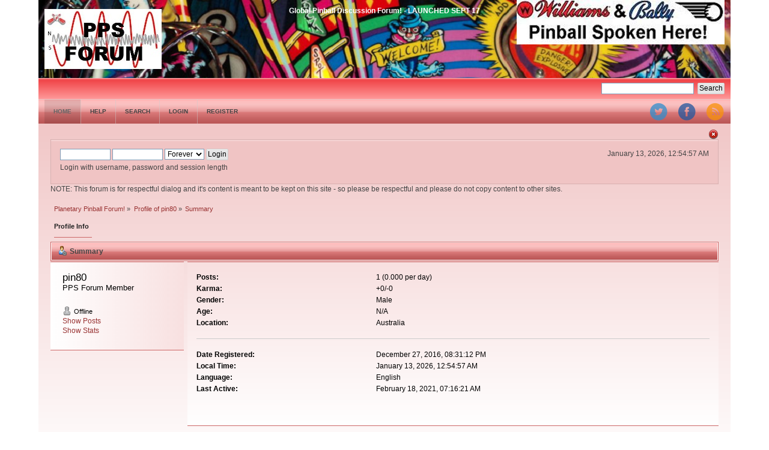

--- FILE ---
content_type: text/html; charset=ISO-8859-1
request_url: https://www.planetarypinball.com/forum/index.php?PHPSESSID=63hchrvn454dkst0t43njk15u0&action=profile;u=1671
body_size: 3234
content:
<!DOCTYPE html PUBLIC "-//W3C//DTD XHTML 1.0 Transitional//EN" "http://www.w3.org/TR/xhtml1/DTD/xhtml1-transitional.dtd">
<html xmlns="http://www.w3.org/1999/xhtml">
<head>
	<link rel="stylesheet" type="text/css" href="https://www.planetarypinball.com/forum/Themes/DilberMC_2/css/index.css?fin20" />
	<link rel="stylesheet" type="text/css" href="https://www.planetarypinball.com/forum/Themes/DilberMC_2/css/index_red.css?fin20" />
	<link rel="stylesheet" type="text/css" href="https://www.planetarypinball.com/forum/Themes/default/css/webkit.css" />
	<script type="text/javascript" src="https://www.planetarypinball.com/forum/Themes/default/scripts/script.js?fin20"></script>
	<script type="text/javascript" src="https://www.planetarypinball.com/forum/Themes/DilberMC_2/scripts/theme.js?fin20"></script>
	<script type="text/javascript"><!-- // --><![CDATA[
		var smf_theme_url = "https://www.planetarypinball.com/forum/Themes/DilberMC_2";
		var smf_default_theme_url = "https://www.planetarypinball.com/forum/Themes/default";
		var smf_images_url = "https://www.planetarypinball.com/forum/Themes/DilberMC_2/images";
		var smf_scripturl = "https://www.planetarypinball.com/forum/index.php?PHPSESSID=63hchrvn454dkst0t43njk15u0&amp;";
		var smf_iso_case_folding = false;
		var smf_charset = "ISO-8859-1";
		var ajax_notification_text = "Loading...";
		var ajax_notification_cancel_text = "Cancel";
	// ]]></script>
	<meta http-equiv="Content-Type" content="text/html; charset=ISO-8859-1" />
	<meta name="description" content="Profile of pin80" />
	<title>Profile of pin80</title>
	<link rel="canonical" href="https://www.planetarypinball.com/forum/index.php?action=profile;u=1671" />
	<link rel="help" href="https://www.planetarypinball.com/forum/index.php?PHPSESSID=63hchrvn454dkst0t43njk15u0&amp;action=help" />
	<link rel="search" href="https://www.planetarypinball.com/forum/index.php?PHPSESSID=63hchrvn454dkst0t43njk15u0&amp;action=search" />
	<link rel="contents" href="https://www.planetarypinball.com/forum/index.php?PHPSESSID=63hchrvn454dkst0t43njk15u0&amp;" />
	<link rel="alternate" type="application/rss+xml" title="Planetary Pinball Forum! - RSS" href="https://www.planetarypinball.com/forum/index.php?PHPSESSID=63hchrvn454dkst0t43njk15u0&amp;type=rss;action=.xml" />
</head>
<body>
<div id="wrapper" style="width: 90%">
	<div id="header">
		<div id="sslogan" class="floatright">Global Pinball Discussion Forum! - LAUNCHED SEPT 17</div>
		<div id="siteslogan" class="floatright"><img src="/forum/image001.jpg"></div>
		<h1 class="forumtitle">
			<a href="https://www.planetarypinball.com/forum/index.php?PHPSESSID=63hchrvn454dkst0t43njk15u0&amp;"><img src="https://www.planetarypinball.com/forum/PPSFORUM.jpg" alt="Planetary Pinball Forum!" /></a>
		</h1>
		
		<br class="clear" />
	</div>
	<div class="info_bar">
	
		<form id="search_form" class="floatright" action="https://www.planetarypinball.com/forum/index.php?PHPSESSID=63hchrvn454dkst0t43njk15u0&amp;action=search2" method="post" accept-charset="ISO-8859-1">
			<input type="text" name="search" value="" class="input_text" />&nbsp;
			<input type="submit" name="submit" value="Search" class="button_submit" />
			<input type="hidden" name="advanced" value="0" />
		</form>
	</div>
		<div class="menu_frame">
			<ul id="topnav">
				<li id="button_home">
					<a class="active firstlevel" href="https://www.planetarypinball.com/forum/index.php?PHPSESSID=63hchrvn454dkst0t43njk15u0&amp;">
						<span class="last firstlevel">Home</span>
					</a>
				</li>
				<li id="button_help">
					<a class="firstlevel" href="https://www.planetarypinball.com/forum/index.php?PHPSESSID=63hchrvn454dkst0t43njk15u0&amp;action=help">
						<span class="firstlevel">Help</span>
					</a>
				</li>
				<li id="button_search">
					<a class="firstlevel" href="https://www.planetarypinball.com/forum/index.php?PHPSESSID=63hchrvn454dkst0t43njk15u0&amp;action=search">
						<span class="firstlevel">Search</span>
					</a>
				</li>
				<li id="button_login">
					<a class="firstlevel" href="https://www.planetarypinball.com/forum/index.php?PHPSESSID=63hchrvn454dkst0t43njk15u0&amp;action=login">
						<span class="firstlevel">Login</span>
					</a>
				</li>
				<li id="button_register">
					<a class="firstlevel" href="https://www.planetarypinball.com/forum/index.php?PHPSESSID=63hchrvn454dkst0t43njk15u0&amp;action=register">
						<span class="last firstlevel">Register</span>
					</a>
				</li>
			</ul>
		</div>
<div class="floatright clear">
			<div id="quicknav">
				<ul>
					<li><a class="social_icon twitter" href="https://twitter.com/PPS_Pinball" target="_blank"></a></li>
					<li><a class="social_icon facebook" href="https://fb.me/planetarypinball" target="_blank"></a></li>
					<li><a class="social_icon rss" href="https://www.planetarypinball.com/forum/index.php?PHPSESSID=63hchrvn454dkst0t43njk15u0&amp;action=.xml;type=rss" target="_blank"></a></li>
								
				</ul>	
			</div>
		</div>
	<div id="content_section"><div class="frame">
		<div id="main_content_section">
		<img id="upshrink" src="https://www.planetarypinball.com/forum/Themes/DilberMC_2/images/upshrink.png" alt="*" title="Shrink or expand the header." style="display: none;" /><br class="clear" />		
		<div id="upper_section">
		<script type="text/javascript"><!-- // --><![CDATA[
			var oMainHeaderToggle = new smc_Toggle({
				bToggleEnabled: true,
				bCurrentlyCollapsed: false,
				aSwappableContainers: [
					'upper_section'
				],
				aSwapImages: [
					{
						sId: 'upshrink',
						srcExpanded: smf_images_url + '/upshrink.png',
						altExpanded: 'Shrink or expand the header.',
						srcCollapsed: smf_images_url + '/upshrink2.png',
						altCollapsed: 'Shrink or expand the header.'
					}
				],
				oThemeOptions: {
					bUseThemeSettings: false,
					sOptionName: 'collapse_header',
					sSessionVar: 'd768597',
					sSessionId: '2954ad0a4b6a890feeef94c88da52e4a'
				},
				oCookieOptions: {
					bUseCookie: true,
					sCookieName: 'upshrink'
				}
			});
		// ]]></script>
			<div class="main_box">
				<div class="floatright">
					<ul class="reset" style="text-align: right;">
						<li>January 13, 2026, 12:54:57 AM</li>
					</ul>				
				</div>
				
			<div class="user_stuff floatleft">
				<script type="text/javascript" src="https://www.planetarypinball.com/forum/Themes/default/scripts/sha1.js"></script>
				<form id="guest_form" action="https://www.planetarypinball.com/forum/index.php?PHPSESSID=63hchrvn454dkst0t43njk15u0&amp;action=login2" method="post" accept-charset="ISO-8859-1"  onsubmit="hashLoginPassword(this, '2954ad0a4b6a890feeef94c88da52e4a');">
					<input type="text" name="user" size="10" class="input_text" />
					<input type="password" name="passwrd" size="10" class="input_password" />
					<select name="cookielength">
						<option value="60">1 Hour</option>
						<option value="1440">1 Day</option>
						<option value="10080">1 Week</option>
						<option value="43200">1 Month</option>
						<option value="-1" selected="selected">Forever</option>
					</select>
					<input type="submit" value="Login" class="button_submit" /><br />
					<div class="info">Login with username, password and session length</div>
					<input type="hidden" name="hash_passwrd" value="" /><input type="hidden" name="d768597" value="2954ad0a4b6a890feeef94c88da52e4a" />
				</form>
			</div>
				<br class="clear" />
			</div>
		</div>
			<div>
				NOTE: This forum is for respectful dialog and it's content is meant to be kept on this site - so please be respectful and please do not copy content to other sites.
			</div>
	<div class="navigate_section">
		<ul>
			<li>
				<a href="https://www.planetarypinball.com/forum/index.php?PHPSESSID=63hchrvn454dkst0t43njk15u0&amp;"><span>Planetary Pinball Forum!</span></a> &#187;
			</li>
			<li>
				<a href="https://www.planetarypinball.com/forum/index.php?PHPSESSID=63hchrvn454dkst0t43njk15u0&amp;action=profile;u=1671"><span>Profile of pin80</span></a> &#187;
			</li>
			<li class="last">
				<a href="https://www.planetarypinball.com/forum/index.php?PHPSESSID=63hchrvn454dkst0t43njk15u0&amp;action=profile;u=1671;area=summary"><span>Summary</span></a>
			</li>
		</ul>
	</div>
<div id="admin_menu">
	<ul class="dropmenu" id="dropdown_menu_1">
			<li><a class="active firstlevel" href="#"><span class="firstlevel">Profile Info</span></a>
				<ul>
					<li>
						<a class="chosen" href="https://www.planetarypinball.com/forum/index.php?PHPSESSID=63hchrvn454dkst0t43njk15u0&amp;action=profile;area=summary;u=1671"><span>Summary</span></a>
					</li>
					<li>
						<a href="https://www.planetarypinball.com/forum/index.php?PHPSESSID=63hchrvn454dkst0t43njk15u0&amp;action=profile;area=statistics;u=1671"><span>Show Stats</span></a>
					</li>
					<li>
						<a href="https://www.planetarypinball.com/forum/index.php?PHPSESSID=63hchrvn454dkst0t43njk15u0&amp;action=profile;area=showposts;u=1671"><span>Show Posts...</span></a>
						<ul>
							<li>
								<a href="https://www.planetarypinball.com/forum/index.php?PHPSESSID=63hchrvn454dkst0t43njk15u0&amp;action=profile;area=showposts;sa=messages;u=1671"><span>Messages</span></a>
							</li>
							<li>
								<a href="https://www.planetarypinball.com/forum/index.php?PHPSESSID=63hchrvn454dkst0t43njk15u0&amp;action=profile;area=showposts;sa=topics;u=1671"><span>Topics</span></a>
							</li>
							<li>
								<a href="https://www.planetarypinball.com/forum/index.php?PHPSESSID=63hchrvn454dkst0t43njk15u0&amp;action=profile;area=showposts;sa=attach;u=1671"><span>Attachments</span></a>
							</li>
						</ul>
					</li>
					<li>
						<a href="https://www.planetarypinball.com/forum/index.php?PHPSESSID=63hchrvn454dkst0t43njk15u0&amp;action=profile;area=show_drafts;u=1671"><span>Show Drafts (0)</span></span></a>
					</li>
				</ul>
			</li>
	</ul>
</div>
<div id="admin_content">
	<script type="text/javascript" src="https://www.planetarypinball.com/forum/Themes/default/scripts/profile.js"></script>
	<script type="text/javascript"><!-- // --><![CDATA[
		disableAutoComplete();
	// ]]></script>
<div id="profileview" class="flow_auto">
	<div class="cat_bar">
		<h3 class="catbg">
			<span class="ie6_header floatleft"><img src="https://www.planetarypinball.com/forum/Themes/DilberMC_2/images/icons/profile_sm.gif" alt="" class="icon" />Summary</span>
		</h3>
	</div>
	<div id="basicinfo">
		<div class="windowbg">
			<span class="topslice"><span></span></span>
			<div class="content flow_auto">
				<div class="username"><h4>pin80 <span class="position">PPS Forum Member</span></h4></div>
				<img class="avatar" src="http://dev.planetarypinball.com/forum/avatars/Gaming/Sonic.gif" alt="" />
				<ul class="reset">
				
				
				
				
			</ul>
			<span id="userstatus"><img src="https://www.planetarypinball.com/forum/Themes/DilberMC_2/images/useroff.gif" alt="Offline" align="middle" /><span class="smalltext"> Offline</span>
				</span>
				<p id="infolinks">
					<a href="https://www.planetarypinball.com/forum/index.php?PHPSESSID=63hchrvn454dkst0t43njk15u0&amp;action=profile;area=showposts;u=1671">Show Posts</a><br />
					<a href="https://www.planetarypinball.com/forum/index.php?PHPSESSID=63hchrvn454dkst0t43njk15u0&amp;action=profile;area=statistics;u=1671">Show Stats</a>
				</p>
			</div>
			<span class="botslice"><span></span></span>
		</div>
	</div>
	<div id="detailedinfo">
		<div class="windowbg2">
			<span class="topslice"><span></span></span>
			<div class="content">
				<dl>
					<dt>Posts: </dt>
					<dd>1 (0.000 per day)</dd>
					<dt>Karma: </dt>
					<dd>+0/-0</dd>
					<dt>Gender: </dt>
					<dd>Male</dd>
					<dt>Age:</dt>
					<dd>N/A</dd>
					<dt>Location:</dt>
					<dd>Australia</dd>
				</dl>
				<dl class="noborder">
					<dt>Date Registered: </dt>
					<dd>December 27, 2016, 08:31:12 PM</dd>
					<dt>Local Time:</dt>
					<dd>January 13, 2026, 12:54:57 AM</dd>
					<dt>Language:</dt>
					<dd>English</dd>
					<dt>Last Active: </dt>
					<dd>February 18, 2021, 07:16:21 AM</dd>
				</dl>
			</div>
			<span class="botslice"><span></span></span>
		</div>
	</div>
<div class="clear"></div>
</div>
</div>
	<div id="footer_section">
		<ul class="reset floatright" style="text-align: right;">
			<li class="copyright">
			<span class="smalltext" style="display: inline; visibility: visible; font-family: Verdana, Arial, sans-serif;"><a href="https://www.planetarypinball.com/forum/index.php?action=credits" title="Simple Machines Forum" target="_blank" class="new_win">SMF 2.0.17</a> |
 <a href="https://www.simplemachines.org/about/smf/license.php" title="License" target="_blank" class="new_win">SMF &copy; 2019</a>, <a href="https://www.simplemachines.org" title="Simple Machines" target="_blank" class="new_win">Simple Machines</a>
			</span></li>
			<li class="copyright">All Forum Content is Copyright (c) 2016 Planetary Pinball Supply, Inc. - DO NOT COPY CONTENT</li>
			<li><a id="button_xhtml" href="http://validator.w3.org/check?uri=referer" target="_blank" class="new_win" title="Valid XHTML 1.0!"><span>XHTML</span></a></li>
			<li><a id="button_rss" href="https://www.planetarypinball.com/forum/index.php?PHPSESSID=63hchrvn454dkst0t43njk15u0&amp;action=.xml;type=rss" class="new_win"><span>RSS</span></a></li>
			<li class="last"><a id="button_wap2" href="https://www.planetarypinball.com/forum/index.php?PHPSESSID=63hchrvn454dkst0t43njk15u0&amp;wap2" class="new_win"><span>WAP2</span></a></li>
		</ul>
		<ul class="reset floatleft" style="text-align: left;">
			<li class="copyright"><a href="https://www.planetarypinball.com/forum/index.php?PHPSESSID=63hchrvn454dkst0t43njk15u0&amp;">Planetary Pinball Forum! &copy; 2026</a></li>
			<li class="copyright"><a href="http://smfhispano.net">Dilber</a> by <a href="http://harzemdesigns.com" target="_blank">Harzem</a> | <a href="http://smfhispano.net" target="_blank">SMF Hispano &copy;</a></li>
		</ul>
	<div class="clear"></div>
	</div>
		</div>
	</div></div>
	
</div>
<script defer src="https://static.cloudflareinsights.com/beacon.min.js/vcd15cbe7772f49c399c6a5babf22c1241717689176015" integrity="sha512-ZpsOmlRQV6y907TI0dKBHq9Md29nnaEIPlkf84rnaERnq6zvWvPUqr2ft8M1aS28oN72PdrCzSjY4U6VaAw1EQ==" data-cf-beacon='{"version":"2024.11.0","token":"34f9f76de1454a83ae063f306b4a5207","r":1,"server_timing":{"name":{"cfCacheStatus":true,"cfEdge":true,"cfExtPri":true,"cfL4":true,"cfOrigin":true,"cfSpeedBrain":true},"location_startswith":null}}' crossorigin="anonymous"></script>
</body></html>

--- FILE ---
content_type: text/css
request_url: https://www.planetarypinball.com/forum/Themes/DilberMC_2/css/index.css?fin20
body_size: 13458
content:
/* Styles for the general looks for the Curve theme.
------------------------------------------------------- */

/* Normal, standard links. */
a:link, a:visited
{
	color: #336699;
	text-decoration: none;
}
a:hover
{
	text-decoration: underline;
	cursor: pointer;
}

/* Links that open in a new window. */
a.new_win:link, a.new_win:visited
{
	color: #336699;
	text-decoration: none;
}
a.new_win:hover
{
	text-decoration: underline;
}

/* Tables should show empty cells. */
table
{
	empty-cells: show;
	border-collapse: separate;
	border-spacing: 0;
}

/* Set a fontsize that will look the same in all browsers. */
body
{
	background-color: #99CCFF;
	font: 78%/130% "Verdana", "Arial", "Helvetica", sans-serif;
	margin: 0 auto;
	padding: 0;
}

/* Help popups require a different styling of the body element. */
body#help_popup
{
	padding: 1em;
}

/* use dark grey for the text, leaving #000 for headers etc */
body, td, th, tr
{
	color: #444;
}

/* This division wraps the entire forum when a forum width is set. */
div#wrapper
{
	margin: 0 auto;
	min-width: 764px;
	max-width: 2300px;
	border-width: 0 1px 2px;
	border-style: solid;
	border-color: #6699CC;
}

/* lets give all forms zero padding/margins */
form
{
	padding: 0;
	margin: 0;
}

/* We can style the different types of input buttons to be uniform throughout different browsers and their color themes.
	.button_submit - covers input[type=submit], input[type=button], button[type=submit] and button[type=button] in all browsers
	.button_reset  - covers input[type=reset] and button[type=reset] throughout all browsers
	.input_check	- covers input[type=checkbox] throughout all browsers
	.input_radio	- covers input[type=radio] throughout all browsers
	.input_text	 - covers input[type=text] throughout all browsers
	.input_file	 - covers input[type=file] throughout all browsers
*/

input, button, select, textarea
{
	font: 95%/115% verdana, Helvetica, sans-serif;
	color: #000;
	background: #fff;
	border: 1px solid #7f9db9;
	padding: 2px;
}

/* Select elements look horrible with the extra padding, so leave them unpadded. */
select
{
	padding: 0;
}

/* Add some padding to the options instead. */
select option
{
	padding: 1px;
}

/* The font size of textareas should be just a little bit larger. */
textarea
{
	font: 100%/130% verdana, Helvetica, sans-serif;
}

/* Buttons should be styled a bit differently, in order to make them look more button'ish. */
.button_submit, .button_reset
{
	background: #e5e5e6;
	border: 1px solid #ccc;
	box-shadow: 0 1px 0 rgba(255,255,255,0.7) inset;
	transition: 0.3s all ease-in-out 0.1s;
	border-radius: 2px;
	cursor: pointer;
	font-weight: normal;
}
input:hover, textarea:hover, button:hover, select:hover
{
	border: 1px solid #454545;
}
.button_submit:hover, .button_reset:hover
{
	border: 1px solid #ccc;
	background: #f5f5f5;
	box-shadow: 0 3px 0 rgba(0,0,0,0.5)
}
input:focus, textarea:focus, button:focus, select:focus
{
	border: 1px solid #454545;
}

/* All input elements that are checkboxes or radio buttons shouldn't have a border around them. */
input.input_check, input.input_radio
{
	border: none;
	background: none;
}
h3.catbg input.input_check
{
	margin: 9px 7px 0 7px;
}

/* Give disabled text input elements a different background color. */
input[disabled].input_text
{
	background-color: #eee;
}

/* Standard horizontal rule.. ([hr], etc.) */
hr, .hrcolor
{
	height: 1px;
	border: 0;
	color: #ccc;
	background-color: #ccc;
}

/* By default set the color on these tags as #000. */
h1, h2, h3, h4, h5, h6
{
	color: #000;
	font-size: 1em;
	margin: 0;
	padding: 0;
}

/* Fieldsets are used to group elements. */
fieldset
{
	border: 1px solid #c4c4c4;
	padding: 1em;
	margin: 0 0 0.5em 0;
}
fieldset legend
{
	font-weight: bold;
	color: #444;
}
/* No image should have a border when linked. */
a img
{
	border: 0;
}

/* Define strong as bold, and em as italics */
strong
{
	font-weight: bold;
}

em
{
	font-style: italic;
}
/* Alternative for u tag */
.underline
{
	text-decoration: underline;
}

/* Common classes to easy styling.
------------------------------------------------------- */

.floatright
{
	float: right;
}
.floatleft
{
	float: left;
}

.flow_auto
{
	overflow: auto;
}
.flow_hidden
{
	overflow: hidden;
}
.flow_hidden .windowbg, .flow_hidden .windowbg2
{
	margin-top: 2px;
}
.clear
{
	clear: both;
}
.clear_left
{
	clear: left;
}
.clear_right
{
	clear: right;
}

/* Default font sizes: small (8pt), normal (10pt), and large (14pt). */
.smalltext, tr.smalltext th
{
	font-size: 0.85em;
	font-family: verdana, sans-serif;
}
.middletext
{
	font-size: 0.9em;
	line-height: 1em;
	font-family: verdana, sans-serif;
}
.normaltext
{
	font-size: 1em;
	line-height: 1.2em;
}
.largetext
{
	font-size: 1.4em;
}
.centertext
{
	margin: 0 auto;
	text-align: center;
}
.righttext
{
	margin-left: auto;
	margin-right: 0;
	text-align: right;
}
.lefttext
{
	margin-left: 0;
	margin-right: auto;
	text-align: left;
}
.double_height
{
	line-height: 2em;
}
/* some common padding styles */
.padding
{
	padding: 0.7em;
}
.main_section, .lower_padding
{
	padding-bottom: 0.5em;
}
/* a quick reset list class. */
ul.reset, ul.reset li
{
	padding: 0;
	margin: 0;
	list-style: none;
}

/* Some BBC related styles.
------------------------------------------------------- */

/* A quote, perhaps from another post. */
blockquote.bbc_standard_quote, blockquote.bbc_alternate_quote
{
	font-size: x-small;
	color: #444;
	line-height: 1.4em;
	background: url(../images/theme/quote.png) 0.1em 0.1em no-repeat;
	border-top: 2px solid #ddd;
	border-bottom: 2px solid #ddd;
	padding: 1.1em 1.4em;
	margin: 0.1em 0 0.3em 0;
	overflow: auto;
}

/* Alterate blockquote stylings */
blockquote.bbc_standard_quote
{
	background-color: #f5f5f5;
}
blockquote.bbc_alternate_quote
{
	background-color: #fff;
}

/* A code block - maybe PHP ;). */
code.bbc_code
{
	display: block;
	font-family: "dejavu sans mono", "monaco", "lucida console", "courier new", monospace;
	font-size: x-small;
	background: #f5f5f5;
	border-top: 2px solid #ddd;
	border-bottom: 2px solid #ddd;
	line-height: 1.5em;
	padding: 3px 1em;
	overflow: auto;
	white-space: nowrap;
	/* Show a scrollbar after about 24 lines. */
	max-height: 24em;
}

/* The "Quote:" and "Code:" header parts... */
.codeheader, .quoteheader
{
	color: #666;
	font-size: x-small;
	font-weight: bold;
	padding: 0 0.3em;
}

/* For links to change the code stuff... */
.codeoperation
{
	font-weight: normal;
}

/* Styling for BBC tags */
.bbc_link:link, .bbc_link:visited
{
	border-bottom: 1px solid #A8B6CF;
}
.bbc_link:hover
{
	text-decoration: none;
	border-bottom: 1px solid #346;
}
.bbc_size
{
	line-height: 1.4em;
}
.bbc_color a
{
	color: inherit;
}
.bbc_img
{
	border: 0;
}
.bbc_table
{
	font: inherit;
	color: inherit;
}
.bbc_table td
{
	font: inherit;
	color: inherit;
	vertical-align: top;
}
.bbc_u
{
	text-decoration: underline;
}
.bbc_list
{
	text-align: left;
}
.bbc_tt
{
	font-family: "dejavu sans mono", "monaco", "lucida console", "courier new", monospace;
}

/* Generally, those [?] icons.  This makes your cursor a help icon. */
.help
{
	cursor: help;
}

/* /me uses this a lot. (emote, try typing /me in a post.) */
.meaction
{
	color: red;
}

/* Highlighted text - such as search results. */
.highlight
{
	font-weight: bold;
	color: #ff7200 !important;
	font-size: 1.1em;
}

/* A more discreet highlight color, for selected membergroups etc. */
.highlight2
{
	background-color: #D1E1EF;
	color: #000 !important;
}

/* Generic, mostly color-related, classes.
------------------------------------------------------- */

.titlebg, .titlebg2, tr.titlebg th, tr.titlebg td, tr.titlebg2 td
{
	color: #222;
	font-family: arial, helvetica, sans-serif;
	font-size: 1.1em;
	font-weight: bold;
	background: #7daadc; /* Old browsers */
	background: -moz-linear-gradient(top, #7daadc 0%, #bad9f9 100%); /* FF3.6+ */
	background: -webkit-gradient(linear, left top, left bottom, color-stop(0%,#7daadc), color-stop(100%,#bad9f9)); /* Chrome,Safari4+ */
	background: -webkit-linear-gradient(top, #7daadc 0%,#bad9f9 100%); /* Chrome10+,Safari5.1+ */
	background: -o-linear-gradient(top, #7daadc 0%,#bad9f9 100%); /* Opera 11.10+ */
	background: -ms-linear-gradient(top, #7daadc 0%,#bad9f9 100%); /* IE10+ */
	background: linear-gradient(to bottom, #7daadc 0%,#bad9f9 100%); /* W3C */
	filter: progid:DXImageTransform.Microsoft.gradient( startColorstr='#7daadc', endColorstr='#bad9f9',GradientType=0 ); /* IE6-8 */
}
.catbg, .catbg2, tr.catbg td, tr.catbg2 td, tr.catbg th, tr.catbg2 th
{
	color: #fff;
	font-family: arial, helvetica, sans-serif;
	font-size: 1.1em;
	font-weight: bold;
	background: #99ccff; /* Old browsers */
	background: -moz-linear-gradient(top, #99ccff 0%, #bdddff 3%, #c2ddfa 20%, #b2d1f3 33%, #94bae4 50%, #7ba9db 53%, #6292c5 80%, #5585b9 100%); /* FF3.6+ */
	background: -webkit-gradient(linear, left top, left bottom, color-stop(0%,#99ccff), color-stop(3%,#bdddff), color-stop(20%,#c2ddfa), color-stop(33%,#b2d1f3), color-stop(50%,#94bae4), color-stop(53%,#7ba9db), color-stop(80%,#6292c5), color-stop(100%,#5585b9)); /* Chrome,Safari4+ */
	background: -webkit-linear-gradient(top, #99ccff 0%,#bdddff 3%,#c2ddfa 20%,#b2d1f3 33%,#94bae4 50%,#7ba9db 53%,#6292c5 80%,#5585b9 100%); /* Chrome10+,Safari5.1+ */
	background: -o-linear-gradient(top, #99ccff 0%,#bdddff 3%,#c2ddfa 20%,#b2d1f3 33%,#94bae4 50%,#7ba9db 53%,#6292c5 80%,#5585b9 100%); /* Opera 11.10+ */
	background: -ms-linear-gradient(top, #99ccff 0%,#bdddff 3%,#c2ddfa 20%,#b2d1f3 33%,#94bae4 50%,#7ba9db 53%,#6292c5 80%,#5585b9 100%); /* IE10+ */
	background: linear-gradient(to bottom, #99ccff 0%,#bdddff 3%,#c2ddfa 20%,#b2d1f3 33%,#94bae4 50%,#7ba9db 53%,#6292c5 80%,#5585b9 100%); /* W3C */
	filter: progid:DXImageTransform.Microsoft.gradient( startColorstr='#99ccff', endColorstr='#5585b9',GradientType=0 ); /* IE6-8 */
}

/* adjust the table versions of headers */
tr.titlebg th, tr.titlebg2 th, td.titlebg, td.titlebg2, tr.catbg th, tr.catbg2 th, td.catbg, td.catbg2
{
	padding: 0 6px;
}
tr.titlebg th a:link, tr.titlebg th a:visited, tr.titlebg2 td a:link, tr.titlebg2 td a:visited
{
	color: #222;
}
tr.catbg th a:link, tr.catbg th a:visited, tr.catbg2 td a:link, tr.catbg2 td a:visited
{
	color: #fff;
}
.catbg select
{
	height: 1.5em;
	font-size: 0.85em;
}

/* Alternating backgrounds for posts, and several other sections of the forum. */
.windowbg, #preview_body
{
	color: #000;
	background: #ffffff; /* Old browsers */
	background: -moz-linear-gradient(left, #ffffff 0%, #e0ebf8 100%); /* FF3.6+ */
	background: -webkit-gradient(linear, left top, right top, color-stop(0%,#ffffff), color-stop(100%,#e0ebf8)); /* Chrome,Safari4+ */
	background: -webkit-linear-gradient(left, #ffffff 0%,#e0ebf8 100%); /* Chrome10+,Safari5.1+ */
	background: -o-linear-gradient(left, #ffffff 0%,#e0ebf8 100%); /* Opera 11.10+ */
	background: -ms-linear-gradient(left, #ffffff 0%,#e0ebf8 100%); /* IE10+ */
	background: linear-gradient(to right, #ffffff 0%,#e0ebf8 100%); /* W3C */
	filter: progid:DXImageTransform.Microsoft.gradient( startColorstr='#ffffff', endColorstr='#e0ebf8',GradientType=1 ); /* IE6-8 */
}
.windowbg2
{
	color: #000;
	background: #e0ebf8; /* Old browsers */
	background: -moz-linear-gradient(top, #e0ebf8 0%, #ffffff 100%); /* FF3.6+ */
	background: -webkit-gradient(linear, left top, left bottom, color-stop(0%,#e0ebf8), color-stop(100%,#ffffff)); /* Chrome,Safari4+ */
	background: -webkit-linear-gradient(top, #e0ebf8 0%,#ffffff 100%); /* Chrome10+,Safari5.1+ */
	background: -o-linear-gradient(top, #e0ebf8 0%,#ffffff 100%); /* Opera 11.10+ */
	background: -ms-linear-gradient(top, #e0ebf8 0%,#ffffff 100%); /* IE10+ */
	background: linear-gradient(to bottom, #e0ebf8 0%,#ffffff 100%); /* W3C */
	filter: progid:DXImageTransform.Microsoft.gradient( startColorstr='#e0ebf8', endColorstr='#ffffff',GradientType=0 ); /* IE6-8 */
}
.windowbg3
{
	color: #000;
	background-color: #cacdd3;
}

/* the page navigation area */
.pagesection
{
	font-size: 0.9em;
	padding: 0.2em;
	overflow: hidden;
	margin-bottom: 1px;
}
div.pagesection div.floatright input
{
	margin-top: 3px;
}

.pagelinks
{
	padding: 0.6em 0 0.4em 0;
}

/* Colors for background of posts requiring approval */
.approvebg
{
	color: #000;
	background-color: #ffeaea;
}
.approvebg2
{
	color: #000;
	background-color: #fff2f2;
}

/* Color for background of *topics* requiring approval */
.approvetbg
{
	color: #000;
	background-color: #e4a17c;
}
.approvetbg2
{
	color: #000;
	background-color: #f3bd9f;
}

/* Sticky topics get a different background */
.stickybg
{
	background: #e8d8cf;
}
.stickybg2
{
	background: #f2e3d9;
}

/* Locked posts get a different shade, too! */
.lockedbg
{
	background: #d4dce2;
	font-style: italic;
}
.lockedbg2
{
	background: #d8e1e7;
	font-style: italic;
}

/* Posts and personal messages displayed throughout the forum. */
.post, .personalmessage
{
	overflow: auto;
	line-height: 1.4em;
	padding: 0.1em 0;
}

/* All the signatures used in the forum.  If your forum users use Mozilla, Opera, or Safari, you might add max-height here ;). */
.signature, .attachments
{
	width: 98%;
	overflow: auto;
	clear: right;
	padding: 1em 0 3px 0;
	border-top: 1px solid #aaa;
	line-height: 1.4em;
	font-size: 0.85em;
}
.custom_fields_above_signature
{
	width: 98%;
	clear: right;
	padding: 1em 0 3px 0;
	border-top: 1px solid #aaa;
	line-height: 1.4em;
	font-size: 0.85em;
}

/* Sometimes there will be an error when you post */
.error
{
	color: red;
}

/* Messages that somehow need to attract the attention. */
.alert
{
	color: red;
}

/* Calendar colors for birthdays, events and holidays */
.birthday
{
	color: #920ac4;
}

.event
{
	color: #078907;
}

.holiday
{
	color: #000080;
}

/* Colors for warnings */
.warn_mute
{
	color: red;
}

.warn_moderate
{
	color: #ffa500;
}

.warn_watch, .success
{
	color: green;
}

a.moderation_link, a.moderation_link:visited
{
	color: red;
	font-weight: bold;
}

.openid_login
{
	background: white url(../images/openid.gif) no-repeat;
	padding-left: 18px;
}

/* a descriptive style */
.description, .description_board, .plainbox
{
	padding: 0.5em 1em;
	font-size: 0.9em;
	line-height: 1.4em;
	border: 1px solid #bbb;
	background: #f5f5f0;
	margin: 0.2em 1px 1em 1px;
}
.description_board
{
	margin: 1em 1px 0 1px;
}

/* an informative style */
.information
{
	padding: 0.5em 1em;
	font-size: 0.9em;
	line-height: 1.3em;
	border: 1px solid #bbb;
	background: #f0f6f0;
	margin: 0.2em 1px 1em 1px;
}
.information p
{
	padding: 1em;
	margin: 0;
}
p.para2
{
	padding: 1em 0 3.5em 0;
	margin: 0;
}
/* AJAX notification bar
------------------------------------------------------- */
#ajax_in_progress
{
	background: url(../images/theme/loadingbar.png) repeat-x;
	color: #f96f00;
	text-align: center;
	font-size: 16pt;
	padding: 8px;
	width: 100%;
	height: 66px;
	line-height: 25px;
	position: fixed;
	top: 0;
	left: 0;
}

#ajax_in_progress a
{
	color: orange;
	text-decoration: underline;
	font-size: smaller;
	float: right;
	margin-right: 20px;
}

/* Lists with settings use these a lot.
------------------------------------------------------- */
dl.settings
{
	clear: right;
	overflow: auto;
	margin: 0 0 10px 0;
	padding: 0;
}
dl.settings dt
{
	width: 40%;
	float: left;
	margin: 0 0 10px 0;
	padding: 0;
	clear: both;
}
dl.settings dt.settings_title
{
	width: 100%;
	float: none;
	margin: 0 0 10px 0;
	padding: 5px 0 0 0;
	font-weight: bold;
	clear: both;
}
dl.settings dt.windowbg
{
	width: 98%;
	float: left;
	margin: 0 0 3px 0;
	padding: 0 0 5px 0;
	clear: both;
}
dl.settings dd
{
	width: 56%;
	float: right;
	overflow: auto;
	margin: 0 0 3px 0;
	padding: 0;
}
dl.settings img
{
	margin: 0 10px 0 0;
}
/* help icons */
dl.settings dt a img
{
	position: relative;
	top: 2px;
}

/* Styles for rounded headers.
------------------------------------------------------- */
h3.catbg, h3.catbg2, h3.titlebg, h4.titlebg, h4.catbg
{
	overflow: hidden;
	height: 28px;
	line-height: 28px;
	font-size: 1em;
	font-weight: bold;
}
h3.catbg a:link, h3.catbg a:visited, h4.catbg a:link, h4.catbg a:visited, h3.catbg, .table_list tbody.header td, .table_list tbody.header td a
{
	color: #fff;
}
h3.catbg2 a, h3.catbg2
{
	color: #feb;
}
h3.catbg a:hover, h4.catbg a:hover, .table_list tbody.header td a:hover
{
	color: #fd9;
	text-decoration: none;
}
h3.catbg2 a:hover
{
	color: #fff;
	text-decoration: none;
}
h3.titlebg a, h3.titlebg, h4.titlebg, h4.titlebg a
{
	color: #222;
}
h3.titlebg a:hover, h4.titlebg a:hover
{
	color: #53616f;
	text-decoration: none;
}
h3.catbg img.icon, h4.titlebg img.icon
{
	vertical-align: middle;
	margin: -2px 5px 0 0;
}
h4.catbg a.toggle img
{
	vertical-align: middle;
	margin: -2px 5px 0 5px;
}
h4.catbg, h4.catbg2 , h3.catbg , h3.catbg2 , .table_list tbody.header td.catbg
{
	background: #99ccff; /* Old browsers */
	background: -moz-linear-gradient(top, #99ccff 0%, #bdddff 3%, #c2ddfa 20%, #b2d1f3 33%, #94bae4 50%, #7ba9db 53%, #6292c5 80%, #5585b9 100%); /* FF3.6+ */
	background: -webkit-gradient(linear, left top, left bottom, color-stop(0%,#99ccff), color-stop(3%,#bdddff), color-stop(20%,#c2ddfa), color-stop(33%,#b2d1f3), color-stop(50%,#94bae4), color-stop(53%,#7ba9db), color-stop(80%,#6292c5), color-stop(100%,#5585b9)); /* Chrome,Safari4+ */
	background: -webkit-linear-gradient(top, #99ccff 0%,#bdddff 3%,#c2ddfa 20%,#b2d1f3 33%,#94bae4 50%,#7ba9db 53%,#6292c5 80%,#5585b9 100%); /* Chrome10+,Safari5.1+ */
	background: -o-linear-gradient(top, #99ccff 0%,#bdddff 3%,#c2ddfa 20%,#b2d1f3 33%,#94bae4 50%,#7ba9db 53%,#6292c5 80%,#5585b9 100%); /* Opera 11.10+ */
	background: -ms-linear-gradient(top, #99ccff 0%,#bdddff 3%,#c2ddfa 20%,#b2d1f3 33%,#94bae4 50%,#7ba9db 53%,#6292c5 80%,#5585b9 100%); /* IE10+ */
	background: linear-gradient(to bottom, #99ccff 0%,#bdddff 3%,#c2ddfa 20%,#b2d1f3 33%,#94bae4 50%,#7ba9db 53%,#6292c5 80%,#5585b9 100%); /* W3C */
	filter: progid:DXImageTransform.Microsoft.gradient( startColorstr='#99ccff', endColorstr='#5585b9',GradientType=0 ); /* IE6-8 */
	padding: 0 9px;
	margin-bottom: 1px;
}
h4.titlebg, h3.titlebg
{
	background: #7daadc; /* Old browsers */
	background: -moz-linear-gradient(top, #7daadc 0%, #bad9f9 100%); /* FF3.6+ */
	background: -webkit-gradient(linear, left top, left bottom, color-stop(0%,#7daadc), color-stop(100%,#bad9f9)); /* Chrome,Safari4+ */
	background: -webkit-linear-gradient(top, #7daadc 0%,#bad9f9 100%); /* Chrome10+,Safari5.1+ */
	background: -o-linear-gradient(top, #7daadc 0%,#bad9f9 100%); /* Opera 11.10+ */
	background: -ms-linear-gradient(top, #7daadc 0%,#bad9f9 100%); /* IE10+ */
	background: linear-gradient(to bottom, #7daadc 0%,#bad9f9 100%); /* W3C */
	filter: progid:DXImageTransform.Microsoft.gradient( startColorstr='#7daadc', endColorstr='#bad9f9',GradientType=0 ); /* IE6-8 */
	padding-right: 9px;
}
h4.titlebg img.icon
{
	float: left;
	margin: 5px 8px 0 0;
}
div.cat_bar
{
	background: #fff;
	padding: 1px;
	border: 1px solid #6699CC;
	height: 28px;
	overflow: hidden;
	margin-bottom: 1px;
}
div.title_bar
{
	background: #7daadc; /* Old browsers */
	background: -moz-linear-gradient(top, #7daadc 0%, #bad9f9 100%); /* FF3.6+ */
	background: -webkit-gradient(linear, left top, left bottom, color-stop(0%,#7daadc), color-stop(100%,#bad9f9)); /* Chrome,Safari4+ */
	background: -webkit-linear-gradient(top, #7daadc 0%,#bad9f9 100%); /* Chrome10+,Safari5.1+ */
	background: -o-linear-gradient(top, #7daadc 0%,#bad9f9 100%); /* Opera 11.10+ */
	background: -ms-linear-gradient(top, #7daadc 0%,#bad9f9 100%); /* IE10+ */
	background: linear-gradient(to bottom, #7daadc 0%,#bad9f9 100%); /* W3C */
	filter: progid:DXImageTransform.Microsoft.gradient( startColorstr='#7daadc', endColorstr='#bad9f9',GradientType=0 ); /* IE6-8 */
	padding-left: 9px;
	height: 28px;
	overflow: hidden;
	margin-bottom: 1px;
}

/* rounded bars needs a different background here */
div.title_barIC
{
	background: #7daadc; /* Old browsers */
	background: -moz-linear-gradient(top, #7daadc 0%, #bad9f9 100%); /* FF3.6+ */
	background: -webkit-gradient(linear, left top, left bottom, color-stop(0%,#7daadc), color-stop(100%,#bad9f9)); /* Chrome,Safari4+ */
	background: -webkit-linear-gradient(top, #7daadc 0%,#bad9f9 100%); /* Chrome10+,Safari5.1+ */
	background: -o-linear-gradient(top, #7daadc 0%,#bad9f9 100%); /* Opera 11.10+ */
	background: -ms-linear-gradient(top, #7daadc 0%,#bad9f9 100%); /* IE10+ */
	background: linear-gradient(to bottom, #7daadc 0%,#bad9f9 100%); /* W3C */
	filter: progid:DXImageTransform.Microsoft.gradient( startColorstr='#7daadc', endColorstr='#bad9f9',GradientType=0 ); /* IE6-8 */
	padding-left: 9px;
	height: 28px;
	overflow: hidden;
	margin-bottom: 1px;
}
div.title_barIC h4.titlebg
{
	background: #7daadc; /* Old browsers */
	background: -moz-linear-gradient(top, #7daadc 0%, #bad9f9 100%); /* FF3.6+ */
	background: -webkit-gradient(linear, left top, left bottom, color-stop(0%,#7daadc), color-stop(100%,#bad9f9)); /* Chrome,Safari4+ */
	background: -webkit-linear-gradient(top, #7daadc 0%,#bad9f9 100%); /* Chrome10+,Safari5.1+ */
	background: -o-linear-gradient(top, #7daadc 0%,#bad9f9 100%); /* Opera 11.10+ */
	background: -ms-linear-gradient(top, #7daadc 0%,#bad9f9 100%); /* IE10+ */
	background: linear-gradient(to bottom, #7daadc 0%,#bad9f9 100%); /* W3C */
	filter: progid:DXImageTransform.Microsoft.gradient( startColorstr='#7daadc', endColorstr='#bad9f9',GradientType=0 ); /* IE6-8 */
}
#upshrinkHeaderIC p.pminfo
{
	margin: 0;
	padding: 0.5em;
}
img#upshrink_ic, img#newsupshrink
{
	float: right;
	margin: 5px 5px 0 0;
}
table.table_list a.unreadlink, table.table_list a.collapse
{
	float: right;
}
table.table_list a.collapse
{
	margin: 7px 5px 0 1em;
	height: 31px;
	line-height: 31px;
}

/* The half-round header bars for some tables. */
.table_grid tr.catbg, .table_grid tr.titlebg
{
	font-size: 0.95em;
	border-bottom: 1px solid #fff;
}
.table_grid tr.catbg th, .table_grid tr.titlebg th
{
	height: 28px;
	line-height: 28px;
}
tr.catbg th.first_th
{
	background: #99ccff; /* Old browsers */
	background: -moz-linear-gradient(top, #99ccff 0%, #bdddff 3%, #c2ddfa 20%, #b2d1f3 33%, #94bae4 50%, #7ba9db 53%, #6292c5 80%, #5585b9 100%); /* FF3.6+ */
	background: -webkit-gradient(linear, left top, left bottom, color-stop(0%,#99ccff), color-stop(3%,#bdddff), color-stop(20%,#c2ddfa), color-stop(33%,#b2d1f3), color-stop(50%,#94bae4), color-stop(53%,#7ba9db), color-stop(80%,#6292c5), color-stop(100%,#5585b9)); /* Chrome,Safari4+ */
	background: -webkit-linear-gradient(top, #99ccff 0%,#bdddff 3%,#c2ddfa 20%,#b2d1f3 33%,#94bae4 50%,#7ba9db 53%,#6292c5 80%,#5585b9 100%); /* Chrome10+,Safari5.1+ */
	background: -o-linear-gradient(top, #99ccff 0%,#bdddff 3%,#c2ddfa 20%,#b2d1f3 33%,#94bae4 50%,#7ba9db 53%,#6292c5 80%,#5585b9 100%); /* Opera 11.10+ */
	background: -ms-linear-gradient(top, #99ccff 0%,#bdddff 3%,#c2ddfa 20%,#b2d1f3 33%,#94bae4 50%,#7ba9db 53%,#6292c5 80%,#5585b9 100%); /* IE10+ */
	background: linear-gradient(to bottom, #99ccff 0%,#bdddff 3%,#c2ddfa 20%,#b2d1f3 33%,#94bae4 50%,#7ba9db 53%,#6292c5 80%,#5585b9 100%); /* W3C */
	filter: progid:DXImageTransform.Microsoft.gradient( startColorstr='#99ccff', endColorstr='#5585b9',GradientType=0 ); /* IE6-8 */
}
tr.catbg th.last_th
{
	background: #99ccff; /* Old browsers */
	background: -moz-linear-gradient(top, #99ccff 0%, #bdddff 3%, #c2ddfa 20%, #b2d1f3 33%, #94bae4 50%, #7ba9db 53%, #6292c5 80%, #5585b9 100%); /* FF3.6+ */
	background: -webkit-gradient(linear, left top, left bottom, color-stop(0%,#99ccff), color-stop(3%,#bdddff), color-stop(20%,#c2ddfa), color-stop(33%,#b2d1f3), color-stop(50%,#94bae4), color-stop(53%,#7ba9db), color-stop(80%,#6292c5), color-stop(100%,#5585b9)); /* Chrome,Safari4+ */
	background: -webkit-linear-gradient(top, #99ccff 0%,#bdddff 3%,#c2ddfa 20%,#b2d1f3 33%,#94bae4 50%,#7ba9db 53%,#6292c5 80%,#5585b9 100%); /* Chrome10+,Safari5.1+ */
	background: -o-linear-gradient(top, #99ccff 0%,#bdddff 3%,#c2ddfa 20%,#b2d1f3 33%,#94bae4 50%,#7ba9db 53%,#6292c5 80%,#5585b9 100%); /* Opera 11.10+ */
	background: -ms-linear-gradient(top, #99ccff 0%,#bdddff 3%,#c2ddfa 20%,#b2d1f3 33%,#94bae4 50%,#7ba9db 53%,#6292c5 80%,#5585b9 100%); /* IE10+ */
	background: linear-gradient(to bottom, #99ccff 0%,#bdddff 3%,#c2ddfa 20%,#b2d1f3 33%,#94bae4 50%,#7ba9db 53%,#6292c5 80%,#5585b9 100%); /* W3C */
	filter: progid:DXImageTransform.Microsoft.gradient( startColorstr='#99ccff', endColorstr='#5585b9',GradientType=0 ); /* IE6-8 */
}
tr.titlebg th.first_th
{
	background: #7daadc; /* Old browsers */
	background: -moz-linear-gradient(top, #7daadc 0%, #bad9f9 100%); /* FF3.6+ */
	background: -webkit-gradient(linear, left top, left bottom, color-stop(0%,#7daadc), color-stop(100%,#bad9f9)); /* Chrome,Safari4+ */
	background: -webkit-linear-gradient(top, #7daadc 0%,#bad9f9 100%); /* Chrome10+,Safari5.1+ */
	background: -o-linear-gradient(top, #7daadc 0%,#bad9f9 100%); /* Opera 11.10+ */
	background: -ms-linear-gradient(top, #7daadc 0%,#bad9f9 100%); /* IE10+ */
	background: linear-gradient(to bottom, #7daadc 0%,#bad9f9 100%); /* W3C */
	filter: progid:DXImageTransform.Microsoft.gradient( startColorstr='#7daadc', endColorstr='#bad9f9',GradientType=0 ); /* IE6-8 */
}
tr.titlebg th.last_th
{
	background: #7daadc; /* Old browsers */
	background: -moz-linear-gradient(top, #7daadc 0%, #bad9f9 100%); /* FF3.6+ */
	background: -webkit-gradient(linear, left top, left bottom, color-stop(0%,#7daadc), color-stop(100%,#bad9f9)); /* Chrome,Safari4+ */
	background: -webkit-linear-gradient(top, #7daadc 0%,#bad9f9 100%); /* Chrome10+,Safari5.1+ */
	background: -o-linear-gradient(top, #7daadc 0%,#bad9f9 100%); /* Opera 11.10+ */
	background: -ms-linear-gradient(top, #7daadc 0%,#bad9f9 100%); /* IE10+ */
	background: linear-gradient(to bottom, #7daadc 0%,#bad9f9 100%); /* W3C */
	filter: progid:DXImageTransform.Microsoft.gradient( startColorstr='#7daadc', endColorstr='#bad9f9',GradientType=0 ); /* IE6-8 */
}
.table_grid th.last_th input
{
	margin: 0 2px;
}
.table_grid th.lefttext
{
	padding: 0 0.7em;
}

/* a general table class */
table.table_grid
{
	border-collapse: collapse;
}
table.table_grid td
{
	padding: 3px;
	border-bottom: 1px solid rgba(204, 204, 204, 0.5);
	border-right: 1px solid rgba(204, 204, 204, 0.5);
}
table.table_grid td:first-child
{
	border-left: 1px solid rgba(204, 204, 204, 0.5);
}
/* GenericList */
.additional_row
{
	padding: 0.5em 0 0.5em 0;
}
table.table_grid thead tr.catbg th
{
	white-space: nowrap;
}

/* table_grid styles for Profile > Show Permissions. */
#permissions table.table_grid  td
{
	padding: 0.4em 0.8em;
	cursor: default;
} 

/* Common styles used to add corners to divisions.
------------------------------------------------------- */
.windowbg span.topslice
{
	display: block;
	padding-left: 20px;
	border-top: 1px solid #6699CC;
}
.windowbg span.topslice span
{
	display: block;
	height: 11px;
}
.windowbg span.botslice
{
	display: block;
	padding-left: 20px;
	font-size: 5px;
	line-height: 5px;
	margin-bottom: 0.2em;
	border-bottom: 1px solid #6699CC;
}
.windowbg span.botslice span
{
	display: block;
	height: 11px;
}

.windowbg2 span.topslice
{
	display: block;
	padding-left: 20px;
	border-top: 1px solid #6699CC;
}
.windowbg2 span.topslice span
{
	display: block;
	height: 11px;
}
.windowbg2 span.botslice
{
	display: block;
	padding-left: 20px;
	font-size: 5px;
	line-height: 5px;
	margin-bottom: 0.2em;
	border-bottom: 1px solid #6699CC;
}
.windowbg2 span.botslice span
{
	display: block;
	height: 11px;
}
.approvebg span.topslice
{
	display: block;
	padding-left: 20px;
}
.approvebg span.topslice span
{
	display: block;
	height: 11px;
}
.approvebg span.botslice
{
	display: block;
	padding-left: 20px;
	margin-bottom: 0.2em;
}
.approvebg span.botslice span
{
	display: block;
	height: 11px;
}
.postbg
{
	border-left: 1px solid #7f7f7f;
	border-right: 1px solid #7f7f7f;
}

/* Used for sections that need somewhat larger corners.
----------------------------------------------------------- */
.roundframe
{
	padding: 10px;
	background: #fff;
	border-left: 1px solid #6699CC;
	border-right: 1px solid #6699CC;
}
.roundframe dl, .roundframe dt, .roundframe p
{
	margin: 0;
}
.roundframe p
{
	padding: 0.5em;
}
span.upperframe
{
	padding: 0;
	display: block;
	background: #fff;
	border-left: 1px solid #6699CC;
	border-right: 1px solid #6699CC;
	border-top: 1px solid #6699CC;
	padding-left: 1px;
}
span.upperframe span
{
	padding: 0;
	height: 0;
	display: block;
}
span.lowerframe
{
	padding: 0;
	display: block;
	background: #fff;
	padding-left: 1px;
	border-left: 1px solid #6699CC;
	border-right: 1px solid #6699CC;
	border-bottom: 1px solid #6699CC;
}
span.lowerframe span
{
	padding: 0;
	height: 0;
	display: block;
}

/* The main content area.
------------------------------------------------------- */
.content
{
	padding: 0.5em 1.2em;
	margin: 0;
	border: none;
}
.content p
{
	margin: 0 0 0.5em 0;
}

/* Styles used by the auto suggest control.
------------------------------------------------------- */
.auto_suggest_div
{
	border: 1px solid #000;
	position: absolute;
	visibility: hidden;
}
.auto_suggest_item
{
	background-color: #ddd;
}
.auto_suggest_item_hover
{
	background-color: #888;
	cursor: pointer;
	color: #eee;
}

/* Styles for the standard dropdown menus.
------------------------------------------------------- */
#main_menu
{
	padding: 0 0.5em;
	float: left;
	margin: 0;
	width: 98%;
}

.dropmenu, .dropmenu ul
{
	list-style: none;
	line-height: 1em;
	padding: 0;
	margin: 0;
}
.dropmenu
{
	padding: 0 0.5em;
}
.dropmenu a
{
	display: block;
	color: #555;
	text-decoration: none;
}
.dropmenu a span
{
	display: block;
	padding: 0 0 0 5px;
	font-size: 0.9em;
}
/* the background's first level only */
.dropmenu li a.firstlevel
{
	margin-right: 8px;
}
.dropmenu li a.firstlevel span.firstlevel
{
	display: block;
	position: relative;
	left: -5px;
	padding-left: 5px;
	height: 22px;
	line-height: 19px;
	white-space: pre;
}
.dropmenu li
{
	float: left;
	padding: 0;
	margin: 0;
	position: relative;
}
.dropmenu li ul
{
	z-index: 90;
	display: none;
	position: absolute;
	width: 19.2em;
	font-weight: normal;
	border-bottom: 1px solid #999;
	background: url(../images/theme/menu_gfx.png) 0 -130px no-repeat;
	padding: 7px 0 0 0;
}
.dropmenu li li
{
	width: 19em;
	margin: 0;
	border-left: 1px solid #999;
	border-right: 1px solid #999;
}
.dropmenu li li a span
{
	display: block;
	padding: 8px;
}
.dropmenu li ul ul
{
	margin: -1.8em 0 0 13em;
}

/* the active button */
.dropmenu li a.active
{
	color: #222;
	font-weight: bold;
	padding-bottom: 5px;
	border-bottom: 1px solid #6699CC;
}
/* the hover effects */
.dropmenu li a.firstlevel:hover, .dropmenu li:hover a.firstlevel
{
	color: #444;
	cursor: pointer;
	text-decoration: none;
}
/* the hover effects on level2 and 3 */
.dropmenu li li a:hover, .dropmenu li li:hover>a
{
	background: #fff;
	color: #000;
	text-decoration: none;
}
.dropmenu li:hover ul ul, .dropmenu li:hover ul ul ul
{
	top: -999em;
}
.dropmenu li li:hover ul
{
	top: auto;
}
.dropmenu li:hover ul
{
	display: block;
}
.dropmenu li li.additional_items
{
	background-color: #fff;
}

/* The dropdown menu toggle image */
#menu_toggle
{
	float: right;
	margin-right: 10px;
	padding-top: 3px;
}
#menu_toggle span
{
	position: relative;
	right: 5000px;
}

/* Styles for the standard button lists.
------------------------------------------------------- */

.buttonlist
{
	background-color: #fff;
	padding: 1px;
	border: 1px solid #6699CC;
	margin: 5px 0 5px 5px;
}
.buttonlist ul
{
	z-index: 100;
	margin: 0;
	padding: 0;
	min-height: 25px;
	line-height: 25px;
	list-style: none;
	background: #99ccff; /* Old browsers */
	background: -moz-linear-gradient(top, #99ccff 0%, #bdddff 3%, #c2ddfa 20%, #b2d1f3 33%, #94bae4 50%, #7ba9db 53%, #6292c5 80%, #5585b9 100%); /* FF3.6+ */
	background: -webkit-gradient(linear, left top, left bottom, color-stop(0%,#99ccff), color-stop(3%,#bdddff), color-stop(20%,#c2ddfa), color-stop(33%,#b2d1f3), color-stop(50%,#94bae4), color-stop(53%,#7ba9db), color-stop(80%,#6292c5), color-stop(100%,#5585b9)); /* Chrome,Safari4+ */
	background: -webkit-linear-gradient(top, #99ccff 0%,#bdddff 3%,#c2ddfa 20%,#b2d1f3 33%,#94bae4 50%,#7ba9db 53%,#6292c5 80%,#5585b9 100%); /* Chrome10+,Safari5.1+ */
	background: -o-linear-gradient(top, #99ccff 0%,#bdddff 3%,#c2ddfa 20%,#b2d1f3 33%,#94bae4 50%,#7ba9db 53%,#6292c5 80%,#5585b9 100%); /* Opera 11.10+ */
	background: -ms-linear-gradient(top, #99ccff 0%,#bdddff 3%,#c2ddfa 20%,#b2d1f3 33%,#94bae4 50%,#7ba9db 53%,#6292c5 80%,#5585b9 100%); /* IE10+ */
	background: linear-gradient(to bottom, #99ccff 0%,#bdddff 3%,#c2ddfa 20%,#b2d1f3 33%,#94bae4 50%,#7ba9db 53%,#6292c5 80%,#5585b9 100%); /* W3C */
	filter: progid:DXImageTransform.Microsoft.gradient( startColorstr='#99ccff', endColorstr='#5585b9',GradientType=0 ); /* IE6-8 */
}
.buttonlist ul li
{
	margin: 0;
	padding: 2px 5px;
	list-style: none;
	float: left;
	border-right: 1px solid #fff;
}
.buttonlist ul li:last-child
{
	border: none;
}
.buttonlist ul li a
{
	display: block;
	font-size: 0.8em;
	color: #fff;
	padding: 0 4px;
	text-transform: uppercase;
	cursor: pointer;
}
.buttonlist ul li a:hover
{
	color: #eee;
	text-decoration: none;
}
.buttonlist ul li a span
{
	display: block;
	height: 19px;
	line-height: 19px;
}

/* the active one */
.buttonlist ul li a.active
{
	color: #fff;
	font-weight: bold;
}
.buttonlist ul li a.active
{
	font-weight: bold;
}
.buttonlist ul li a.active:hover
{
	color: #ddf;
}
.align_top ul li a, .align_bottom ul li a
{
	margin: 0 12px 0 0;
}

/* the navigation list */
ul#navigation
{
	margin: 0;
	font-size: 0.9em;
	padding: 1em 0.4em;
}
ul#navigation li
{
	float: none;
	font-size: 0.95em;
	display: inline;
}

#adm_submenus
{
	padding-left: 2em;
	overflow: hidden;
}

/* Styles for the general looks for the Curve theme.
------------------------------------------------------- */

/* the framing graphics */
#header
{
	background: #97cafd; /* Old browsers */
	background: -moz-linear-gradient(top, #97cafd 0%, #689bce 95%, #4c86c4 99%, #4c86c4 100%); /* FF3.6+ */
	background: -webkit-gradient(linear, left top, left bottom, color-stop(0%,#97cafd), color-stop(95%,#689bce), color-stop(99%,#4c86c4), color-stop(100%,#4c86c4)); /* Chrome,Safari4+ */
	background: -webkit-linear-gradient(top, #97cafd 0%,#689bce 95%,#4c86c4 99%,#4c86c4 100%); /* Chrome10+,Safari5.1+ */
	background: -o-linear-gradient(top, #97cafd 0%,#689bce 95%,#4c86c4 99%,#4c86c4 100%); /* Opera 11.10+ */
	background: -ms-linear-gradient(top, #97cafd 0%,#689bce 95%,#4c86c4 99%,#4c86c4 100%); /* IE10+ */
	background: linear-gradient(to bottom, #97cafd 0%,#689bce 95%,#4c86c4 99%,#4c86c4 100%); /* W3C */
	filter: progid:DXImageTransform.Microsoft.gradient( startColorstr='#97cafd', endColorstr='#4c86c4',GradientType=0 ); /* IE6-8 */
	box-shadow: 0 8px 8px -2px rgba(0, 0, 0, 0.50) inset;
	padding: 0 10px;
}
.info_bar
{
	background: #7cacdd; /* Old browsers */
	background: -moz-linear-gradient(top, #7cacdd 0%, #99ccff 100%); /* FF3.6+ */
	background: -webkit-gradient(linear, left top, left bottom, color-stop(0%,#7cacdd), color-stop(100%,#99ccff)); /* Chrome,Safari4+ */
	background: -webkit-linear-gradient(top, #7cacdd 0%,#99ccff 100%); /* Chrome10+,Safari5.1+ */
	background: -o-linear-gradient(top, #7cacdd 0%,#99ccff 100%); /* Opera 11.10+ */
	background: -ms-linear-gradient(top, #7cacdd 0%,#99ccff 100%); /* IE10+ */
	background: linear-gradient(to bottom, #7cacdd 0%,#99ccff 100%); /* W3C */
	filter: progid:DXImageTransform.Microsoft.gradient( startColorstr='#7cacdd', endColorstr='#99ccff',GradientType=0 ); /* IE6-8 */
	height: 35px;
	box-shadow: 0 4px 3px -3px rgba(255, 255, 255, 0.80) inset;
	line-height: 35px;
	padding: 0 10px;
}

/* the content section */
#content_section
{
	background: #c7dbf1; /* Old browsers */
	background: -moz-linear-gradient(top, #c7dbf1 0%, #ffffff 100%); /* FF3.6+ */
	background: -webkit-gradient(linear, left top, left bottom, color-stop(0%,#c7dbf1), color-stop(100%,#ffffff)); /* Chrome,Safari4+ */
	background: -webkit-linear-gradient(top, #c7dbf1 0%,#ffffff 100%); /* Chrome10+,Safari5.1+ */
	background: -o-linear-gradient(top, #c7dbf1 0%,#ffffff 100%); /* Opera 11.10+ */
	background: -ms-linear-gradient(top, #c7dbf1 0%,#ffffff 100%); /* IE10+ */
	background: linear-gradient(to bottom, #c7dbf1 0%,#ffffff 100%); /* W3C */
	filter: progid:DXImageTransform.Microsoft.gradient( startColorstr='#c7dbf1', endColorstr='#ffffff',GradientType=0 ); /* IE6-8 */
	padding: 10px 20px;
}
#main_content_section
{
	width: 100%;
	min-height: 200px;
}

/* the main title, always stay at 45 pixels in height! */
h1.forumtitle
{
	line-height: 45px;
	font-size: 1.8em;
	font-family: Geneva, verdana, sans-serif;
	margin: 0;
	padding: 0;
	float: left;
	margin: 15px 0;
}
/* float these items to the right */
#siteslogan, img#smflogo
{
	margin: 0;
	padding: 0;
	float: right;
	line-height: 3em;
}
#siteslogan
{  padding-top:10px;
	font-family: Segoe UI;
	font-size: 10pt;
	color: #fff;
	text-shadow: 0 1px 0 rgba(0,0,0,0.2);
}
#sslogan{position:absolute;left:0px;right:0px;text-align: center;margin-top:10px;font-weight:bold;}
h3, h4
{
	padding-bottom: 3px;
}
/* the upshrink image needs some tweaking */
img#upshrink
{
	float: right;
	margin: 0;
}
/* ..so does the SMF logo */
img#smflogo
{
	margin-left: 1em;
}
/* the upper_section, float the two each way */
#upper_section
{
	padding: 0;
}
#upper_section ul li.greeting
{
	font-size: 1.3em;
	font-weight: bold;
	line-height: 1.5em;
}
#upper_section div.news
{
	width: 50%;
	float: right;
	text-align: right;
}
#guest_form
{
	overflow: hidden;
}
#guest_form .info
{
	padding: 4px 0 ;
	line-height: 1.3em;
}
div#upper_section div.user
{
	width: 50%;
	float: left;
	overflow: auto;
}
div#upper_section div.user p
{
	float: left;
	margin: 0 1em 1em 0;
	padding: 0;
}
div#upper_section div.user ul
{
	margin: 0;
	padding-left: 10px;
}
div#upper_section div.user ul li
{
	margin-bottom: 2px;
}
div#upper_section div.news p
{
	display: inline;
}
div#upper_section div.news form
{
	padding-bottom: 10px;
}
/* clearing the floats */
#top_section
{
	min-height: 65px;
	overflow: hidden;
	margin-bottom: 3px;
}
#upper_section
{
	overflow: hidden;
}

/* The navigation list (i.e. linktree) */
.navigate_section
{
	padding: 0.5em;
	margin: 0 0 0 0;
}
.navigate_section ul
{
	display: block;
	margin: 0;
	font-size: 0.9em;
	padding: 1em 0 0.5em 0;
	overflow: hidden;
	list-style: none;
	clear: both;
	width: 100%;
}
.navigate_section ul li
{
	float: left;
	padding: 0 0.5em 0 0;
	font-size: 0.95em;
}
.navigate_section ul li a
{
	white-space: pre;
}

/* The footer wih copyright links etc. */
#footer_section
{
	padding: 10px 20px;
}
#footer_section span.smalltext
{
	font-size: 100%;
}
#footer_section ul li, #footer_section p
{
	font-size: 0.8em;
}
#footer_section ul li
{
	display: inline;
	padding-right: 5px;
}
#footer_section ul li.copyright
{
	display: block;
}
select.qaction, input.qaction
{
	font-size: 0.85em;
	padding: 0;
}
#mlist table tbody td.windowbg2
{
	text-align: center;
}

/* Styles for a typical table.
------------------------------------------------------- */
table.table_list
{
	width: 100%;
}
table.table_list p
{
	padding: 0;
	margin: 0;
}
table.table_list td, table.table_list th
{
	padding: 5px;
}
table.table_list tbody.header td
{
	padding: 0;
}
table.table_list tbody.content td.stats
{
	font-size: 90%;
	width: 15%;
	text-align: center;
}
table.table_list tbody.content td.lastpost
{
	line-height: 1.3em;
	font-size: 85%;
	width: 24%;
}
table.table_list tbody.content td.icon
{
	text-align: center;
	width: 6%;
}

/* Styles for the board index.
------------------------------------------------- */

/* the board title! */
.table_list tbody.content td.info a.subject
{
	font-weight: bold;
	font-size: 110%;
	color: #336699;
}
.table_list tbody.content td.children
{
	color: #555;
	font-size: 85%;
}
p.moderators
{
	font-size: 0.8em;
	font-family: verdana, sans-serif;
}
/* hide the table header/footer parts - but its here for those needing to style it */
#boardindex_table .table_list thead, #boardindex_table .table_list tfoot
{
	display: none;
}

/* the posting icons */
#posting_icons
{
	padding: 0 1em 0.5em 1em;
	margin: 0 0 1em 0;
	line-height: 1em;
}
#posting_icons ul
{
	font-size: 0.8em;
}
#posting_icons img
{
	vertical-align: middle;
	margin: 0 0 0 4ex;
}
#postbuttons_upper ul li a span
{
	line-height: 19px;
	padding: 0 0 0 6px;
}
.nextlinks
{
	text-align: right;
	margin-top: -1px;
}
.nextlinks_bottom
{
	clear: right;
	text-align: right;
}
.mark_read
{
	padding: 0 0.5em;
}

/* the newsfader */
#newsfader
{
	margin: 0 2px;
}
#smfFadeScroller
{
	text-align: center;
	padding: 0 2em;
	overflow: auto;
	margin: 1em 0;
	color: #575757; /* shouldn't be shorthand style due to a JS bug in IE! */
}

/* Styles for the info center on the board index.
---------------------------------------------------- */

#upshrinkHeaderIC
{
	margin-top: px;
}
dl#ic_recentposts
{
	margin: 0 0 0.5em 0;
	padding: 0.5em;
	line-height: 1.3em;
}
dl#ic_recentposts dt
{
	float: left;
}
dl#ic_recentposts dd
{
	text-align: right;
}
#upshrinkHeaderIC p
{
	margin: 0 0 0.5em 0;
	padding: 0.5em;
}
#upshrinkHeaderIC p.last
{
	margin: 0;
	padding: 0.5em;
	border-top: 2px dotted #bbb;
}
#upshrinkHeaderIC p.inline
{
	border: none;
	margin: 0;
	padding: 0.2em 0.5em 0.2em 0.5em;
}
#upshrinkHeaderIC p.stats
{
	font-size: 1.1em;
	padding-top: 8px;
}
form#ic_login
{
	padding: 0.5em;
	height: 2em;
}
form#ic_login ul li
{
	margin: 0;
	padding: 0;
	float: left;
	width: 20%;
	text-align: center;
}
form#ic_login ul li label
{
	display: block;
}

/* the small stats */
#index_common_stats
{
	display: block;
	margin: 0 0 0.5em 0;
	text-align: right;
	font-size: 0.9em;
	position: relative;
	top: -20px;
	line-height: 1px;
}

img.new_posts
{
	padding: 0 0.1em;
}
/* Styles for the message (topic) index.
---------------------------------------------------- */
div.table_frame .table_list
{
	border-collapse: collapse;
	margin: 2px 0;
}
.table_frame .table_list td.icon, .table_frame .table_list td.info, .table_frame .table_list td.stats
{
	border-right: 2px solid white;
}
#messageindex
{
	clear: both;
}
/* the page navigation area */
.childboards
{
	margin-bottom: 0.2em;
}
#childboards h3
{
	padding-bottom: 0;
}
#childboards .table_list thead
{
	display: none;
}
#childboards .table_list
{
	margin-bottom: 1em;
}
.lastpost img
{
	float: right;
	padding: 4px;
}

/* Styles for the display template (topic view).
---------------------------------------------------- */

#postbuttons div.buttons
{
	padding: 0.5em;
	width: 40%;
	float: right;
}
#postbuttons div.middletext
{
	width: 60%;
}
#postbuttons span
{
	display: block;
	text-align: right;
}
#postbuttons span.lower
{
	clear: right;
}
#postbuttons .buttonlist
{
	float: right;
}
#postbuttons #pagelinks
{
	padding-top: 1em;
}
#moderationbuttons
{
	overflow: hidden;
}
/* Events */
.linked_events
{
	padding: 1em 0;
}
.edit_event
{
	margin: 0 1em;
	vertical-align: middle;
}
/* Poll question */
#poll
{
	overflow: hidden;
}
#poll .content
{
	padding: 0 1em;
}
h4#pollquestion
{
	padding: 0 0 0.5em 2em;
}

/* Poll vote options */
#poll_options ul.options
{
	border-top: 1px solid #9999aa;
	padding: 1em 2.5em 0 2em;
	margin: 0 0 1em 0;
}
#poll_options div.submitbutton
{
	border-bottom: 1px solid #9999aa;
	clear: both;
	padding: 0 0 1em 2em;
	margin: 0 0 1em 0;
}

/* Poll results */
#poll_options dl.options
{
	border: solid #9999aa;
	border-width: 1px 0;
	padding: 1em 2.5em 1em 2em;
	margin: 0 1em 1em 0;
	line-height: 1.1em !important;
}

#poll_options dl.options dt
{
	padding: 0.3em 0;
	width: 30%;
	float: left;
	margin: 0;
	clear: left;
}

#poll_options dl.options .voted
{
	font-weight: bold;
}

#poll_options dl.options dd
{
	margin: 0 0 0 2em;
	padding: 0.1em 0 0 0;
	width: 60%;
	max-width: 450px;
	float: left;
}

#poll_options dl.options .percentage
{
	display: block;
	float: right;
	padding: 0.2em 0 0.3em 0;
}

/* Poll notices */
#poll_options p
{
	margin: 0 1.5em 0.2em 1.5em;
	padding: 0 0.5em 0.5em 0.5em;
}

div#pollmoderation
{
	margin: 0;
	padding: 0;
	overflow: auto;
}

/* onto the posts */
#forumposts
{
	clear: both;
}
#forumposts .cat_bar
{
	margin: 0 0 2px 0;
}
/* author and topic information */
#forumposts h3 span#author
{
	margin: 0 7.7em 0 0;
}
#forumposts h3 img
{
	float: left;
	margin: 4px 0.5em 0 0;
}
#forumposts h3.catbg
{
	margin-bottom: 3px;
}
p#whoisviewing
{
	margin: 0;
	padding: 0.5em;
}
/* poster and postarea + moderation area underneath */
.post_wrapper
{
	float:left;
	width:100%;
}
.poster
{
	float: left;
	width: 15em;
}
.postarea, .moderatorbar
{
	margin: 0 0 0 16em;
}
.postarea div.flow_hidden
{
	width: 100%;
}

.moderatorbar
{
	clear: right;
}
/* poster details and list of items */
.poster h4, .poster ul
{
	padding: 0;
	margin: 0 1em 0 1.5em;
}
.poster h4
{
	margin: 0.2em 0 0.4em 1.1em;
	font-size: 120%;
}
.poster h4, .poster h4 a
{
	color: #336699;
}
.poster ul ul
{
	margin: 0.3em 1em 0 0;
	padding: 0;
}
.poster ul ul li
{
	display: inline;
}
.poster li.stars, .poster li.avatar, .poster li.blurb, li.postcount, li.im_icons ul
{
	margin-top: 0.5em;
}
.poster li.avatar
{
	overflow: hidden;
}
.poster li.warning
{
	line-height: 1.2em;
	padding-top: 1em;
}
.poster li.warning a img
{
	vertical-align: bottom;
	padding: 0 0.2em;
}
.messageicon
{
	float: left;
	margin: 0 0.5em 0 0;
}
.messageicon img
{
	padding: 6px 3px;
}
.keyinfo
{
	float: left;
	width: 50%;
}
.modifybutton
{
	clear: right;
	float: right;
	margin: 6px 20px 10px 0;
	text-align: right;
	font: bold 0.85em arial, sans-serif;
	color: #334466;	
}

/* The quick buttons */
div.quickbuttons_wrap
{
	padding: 0.2em 0;
	width: 100%;
	float: left;
}

ul.quickbuttons
{
	margin: 0.9em 11px 0 0;
	clear: right;
	float: right;
	text-align: right;
	font: bold 0.85em arial, sans-serif;
}
ul.quickbuttons li
{
	float: left;
	display: inline;
	margin: 0 0 0 11px;
}
ul.quickbuttons li a
{
	padding: 0 0 0 20px;
	display: block;
	height: 20px;
	line-height: 18px;
	float: left;
}
ul.quickbuttons a:hover
{
	color: #a70;
}
ul.quickbuttons li.quote_button
{
	background: url(../images/theme/quickbuttons.png) no-repeat 0 0;
}
ul.quickbuttons li.remove_button
{
	background: url(../images/theme/quickbuttons.png) no-repeat 0 -30px;
}
ul.quickbuttons li.modify_button
{
	background: url(../images/theme/quickbuttons.png) no-repeat 0 -60px;
}
ul.quickbuttons li.approve_button
{
	background: url(../images/theme/quickbuttons.png) no-repeat 0 -90px;
}
ul.quickbuttons li.restore_button
{
	background: url(../images/theme/quickbuttons.png) no-repeat 0 -120px;
}
ul.quickbuttons li.split_button
{
	background: url(../images/theme/quickbuttons.png) no-repeat 0 -150px;
}
ul.quickbuttons li.reply_button
{
	background: url(../images/theme/quickbuttons.png) no-repeat 0 -180px;
}
ul.quickbuttons li.reply_all_button
{
	background: url(../images/theme/quickbuttons.png) no-repeat 0 -180px;
}
ul.quickbuttons li.notify_button
{
	background: url(../images/theme/quickbuttons.png) no-repeat 0 -210px;
}
ul.quickbuttons li.inline_mod_check
{
	margin: 0 0 0 5px;
}

.post
{
	margin-top: 0.5em;
	clear: right;
}
.inner
{
	padding: 1em 1em 2px 0;
	margin: 0 1em 0 0;
	border-top: 1px solid #99a;
}
img.smiley
{
	vertical-align: bottom;
}
#forumposts .modified
{
	float: left;
}
#forumposts .reportlinks
{
	margin-right: 1.5em;
	text-align: right;
	clear: right;
}
#forumposts .signature, .post .signature
{
	margin: 1em 0 0 0;
}
#forumposts span.botslice
{
	clear: both;
}
.attachments hr
{
	clear: both;
	margin: 1em 0 1em 0;
}
.attachments
{
	padding: 1em 0 2em 0;
}
.attachments div
{
	padding: 0 0.5em;
}

/* Styles for the quick reply area.
---------------------------------------------------- */

#quickreplybox
{
	padding-bottom: 1px;
}
#quickReplyOptions .roundframe
{
	padding: 0 10%;
}
#quickReplyOptions form textarea
{
	height: 100px;
	width: 635px;
	max-width: 100%;
	min-width: 100%;
	margin: 0.25em 0 1em 0;
}
/* The jump to box */
#display_jump_to
{
	clear: both;
	padding: 5px;
	margin-top: 6px;
	text-align: right;
}

/* Separator of posts. More useful in the print stylesheet. */
#forumposts .post_separator
{
	display: none;
}

/* Styles for edit post section
---------------------------------------------------- */
form#postmodify .roundframe
{
	padding: 0 12%;
}
#post_header, .postbox
{
	padding: 0.5em;
	overflow: hidden;
}
#post_header dt, .postbox dt
{
	float: left;
	padding: 0;
	width: 15%;
	margin: .5em 0 0 0;
	font-weight: bold;
}
#post_header dd, .postbox dd
{
	float: left;
	padding: 0;
	width: 83%;
	margin: .3em 0;
}
#post_header img
{
	vertical-align: middle;
}
ul.post_options
{
	margin: 0 0 0 1em;
	padding: 0;
	list-style: none;
	overflow: hidden;
}
ul.post_options li
{
	margin: 0.2em 0;
	width: 49%;
	float: left;
}
#postAdditionalOptionsHeader
{
	margin-top: 1em;
}
#postMoreOptions
{
	border-bottom: 1px solid #cacdd3;
	padding: 0.5em;
}
#postAttachment, #postAttachment2
{
	overflow: hidden;
	margin: .5em 0;
	padding: 0;
	border-bottom: 1px solid #cacdd3;
	padding: 0.5em;
}
#postAttachment dd, #postAttachment2 dd
{
	margin: .3em 0 .3em 1em;
}
#postAttachment dt, #postAttachment2 dt
{
	font-weight: bold;
}
#postAttachment3
{
	margin-left: 1em;
}
#post_confirm_strip, #shortcuts
{
	padding: 1em 0 0 0;
}
.post_verification
{
	margin-top: .5em;
}
.post_verification #verification_control
{
	margin: .3em 0 .3em 1em;
}
/* The BBC buttons */
#bbcBox_message
{
	margin: 0.75em 0.5em;
}
#bbcBox_message div
{
	margin: 0.2em 0;
	vertical-align: top;
}
#bbcBox_message div img
{
	margin: 0 1px 0 0;
	vertical-align: top;
}
#bbcBox_message select
{
	margin: 0 2px;
}
/* The smiley strip */
#smileyBox_message
{
	margin: 0.5em;
}

/* Styles for edit event section
---------------------------------------------------- */
#post_event .roundframe
{
	padding: 0 12%;
}
#post_event fieldset
{
	padding: 0.5em;
	clear: both;
}
#post_event #event_main input
{
	margin: 0 0 1em 0;
	float: left;
}
#post_event #event_main div.smalltext
{
	width: 33em;
	float: right;
}
#post_event div.event_options
{
	float: right;
}
#post_event ul.event_main, ul.event_options
{
	padding: 0;
	overflow: hidden;
}
#post_event ul.event_main li
{
	list-style-type: none;
	margin: 0.2em 0;
	width: 49%;
	float: left;
}
#post_event ul.event_options
{
	margin: 0;
	padding: 0 0 .7em .7em;
}
#post_event ul.event_options li
{
	list-style-type: none;
	margin: 0;
	float: left;
}
#post_event #event_main select, #post_event ul.event_options li select, #post_event ul.event_options li .input_check
{
	margin: 0 1em 0 0;
}

/* Styles for edit poll section.
---------------------------------------------------- */

#edit_poll
{
	overflow: hidden;
}
#edit_poll fieldset
{
	padding: 0.5em;
	clear: both;
	overflow: hidden;
}
#edit_poll fieldset input
{
	margin-left: 8.1em;
}
#edit_poll ul.poll_main li
{
	padding-left: 1em;
}
#edit_poll ul.poll_main input
{
	margin-left: 1em;
}
#edit_poll ul.poll_main, dl.poll_options
{
	overflow: hidden;
	padding: 0 0 .7em .7em;
	list-style: none;
}
#edit_poll ul.poll_main li
{
	margin: 0.2em 0;
}
#edit_poll dl.poll_options dt
{
	width: 33%;
	padding: 0 0 0 1em;
}
#edit_poll dl.poll_options dd
{
	width: 65%;
}
#edit_poll dl.poll_options dd input
{
	margin-left: 0; 
}

/* Styles for the recent messages section.
---------------------------------------------------- */

#readbuttons_top .pagelinks, #readbuttons .pagelinks
{
	padding-bottom: 1em;
	width: 60%;
}
#readbuttons .pagelinks
{
	padding-top: 1em;
}
#recent
{
	clear: both;
}

/* Styles for the move topic section.
---------------------------------------------------- */

#move_topic dl
{
	margin-bottom: 0;
}
#move_topic dl.settings dt
{
	width: 40%;
}
#move_topic dl.settings dd
{
	width: 59%;
}
.move_topic
{
	width: 710px;
	margin: auto;
	text-align: left;
}
div.move_topic fieldset
{
	padding: 0.5em;
}

/* Styles for the send topic section.
---------------------------------------------------- */

fieldset.send_topic
{
	border: none;
	padding: 0.5em;
}
dl.send_topic
{
	margin-bottom: 0;
}
dl.send_mail dt
{
	width: 35%;
}
dl.send_mail dd
{
	width: 64%;
}

/* Styles for the report topic section.
---------------------------------------------------- */

#report_topic dl
{
	margin-bottom: 0;
}
#report_topic dl.settings dt
{
	width: 20%;
}
#report_topic dl.settings dd
{
	width: 79%;
}

/* Styles for the split topic section.
---------------------------------------------------- */

div#selected, div#not_selected
{
	width: 49%;
}
ul.split_messages li.windowbg, ul.split_messages li.windowbg2
{
	margin: 1px;
}
ul.split_messages li a.split_icon
{
	padding: 0 0.5em;
}
ul.split_messages div.post
{
	padding: 1em 0 0 0;
	border-top: 1px solid #fff;
}

/* Styles for the merge topic section.
---------------------------------------------------- */
ul.merge_topics li
{
	list-style-type: none;
}
dl.merge_topic dt
{
	width: 25%;
}
dl.merge_topic dd
{
	width: 74%;
}
fieldset.merge_options
{
	clear: both;
}
.custom_subject
{
	margin: 0.5em 0;
}

/* Styles for the login areas.
------------------------------------------------------- */
.login
{
	width: 540px;
	margin: 0 auto;
}
.login dl
{
	overflow: auto;
	clear: right;
}
.login dt, .login dd
{
	margin: 0 0 0.4em 0;
	width: 44%;
	padding: 0.1em;
}
.login dt
{
	float: left;
	clear: both;
	text-align: right;
	font-weight: bold;
}
.login dd
{
	width: 54%;
	float: right;
	text-align: left;
}
.login p
{
	text-align: center;
}

/* Styles for the registration section.
------------------------------------------------------- */
.register_error
{
	border: 1px dashed red;
	padding: 5px;
	margin: 0 1ex 1ex 1ex;
}
.register_error span
{
	text-decoration: underline;
}

/* Additional profile fields */
dl.register_form
{
	margin: 0;
	clear: right;
}

dl.register_form dt
{
	font-weight: normal;
	float: left;
	clear: both;
	width: 50%;
	margin: 0.5em 0 0 0;
}

dl.register_form dt strong
{
	font-weight: bold;
}

dl.register_form dt span
{
	display: block;
}

dl.register_form dd
{
	float: left;
	width: 49%;
	margin: 0.5em 0 0 0;
}

#confirm_buttons
{
	text-align: center;
	padding: 1em 0;
}

.coppa_contact
{
	padding: 4px;
	width: 32ex;
	background-color: #fff;
	color: #000;
	margin-left: 5ex;
	border: 1px solid #000;
}

.valid_input
{
	background-color: #f5fff0;
}
.invalid_input
{
	background-color: #fff0f0;
}

/* Styles for maintenance mode.
------------------------------------------------------- */
#maintenance_mode
{
	width: 75%;
	min-width: 520px;
	text-align: left;
}
#maintenance_mode img.floatleft
{
	margin-right: 1em;
}

/* common for all admin sections */
h3.titlebg img
{
	vertical-align: middle;
	margin-right: 0.5em;
	margin-top: -1px;
}
tr.titlebg td
{
	padding-left: 0.7em;
}
#admin_menu
{
	min-height: 2em;
	padding-left: 0;
}
#admin_content
{
	clear: left;
	padding-top: 0.5em;
}
/* Custom profile fields like to play with us some times. */
#admin_content .custom_field
{
	margin-bottom: 15px;
}
#admin_login .centertext
{
	padding: 1em;
}
#admin_login .centertext .error
{
	padding: 0 0 1em 0;
}

/* Styles for sidebar menus.
------------------------------------------------------- */
.left_admmenu, .left_admmenu ul, .left_admmenu li
{
	padding: 0;
	margin: 0;
	list-style: none;
}
#left_admsection
{
	width: 160px;
	float: left;
	padding-right: 10px;
}
.adm_section h4.titlebg
{
	font-size: 95%;
	margin-bottom: 5px;
}
#main_container
{
	position: relative;
}
.left_admmenu li
{
	padding: 0 0 0 0.5em;
}
.left_admmenu
{
	margin-bottom: 0.5em;
}
#main_admsection
{
	position: relative;
	left: 0;
	right: 0;
	overflow: hidden;
}

tr.windowbg td, tr.windowbg2 td, tr.approvebg td, tr.highlight2 td
{
	padding: 0.3em 0.7em;
}
#credits p
{
	padding: 0;
	font-style: italic;
	margin: 0;
}

/* Styles for generic tables.
------------------------------------------------------- */
.topic_table table
{
	width: 100%;
}
.topic_table .icon1, .topic_table .icon2, .topic_table .stats
{
	text-align: center;
}
#topic_icons
{
	margin: 1em 0 0 0;
}
#topic_icons .description
{
	margin: 0;
}
.topic_table table thead
{
	border-bottom: 1px solid #fff;
}
/* the subject column */
.topic_table td
{
	font-size: 1em;
}
.topic_table td.subject p, .topic_table td.stats
{
	font-size: 0.85em;
	padding: 0;
	margin: 0;
}
.topic_table td.lastpost
{
	font-size: 0.85em;
	line-height: 1.3em;
	padding: 4px;
}
.topic_table td.stickybg2
{
	background-image: url(../images/icons/quick_sticky.gif);
	background-repeat: no-repeat;
	background-position: 98% 4px;
}
.topic_table td.lockedbg2
{
	background-image: url(../images/icons/quick_lock.gif);
	background-repeat: no-repeat;
	background-position: 98% 4px;
}
.topic_table td.locked_sticky2
{
	background-image: url(../images/icons/quick_sticky_lock.gif);
	background-repeat: no-repeat;
	background-position: 98% 4px;
}
.topic_table td.lastpost
{
	background-image: none;
}

/* Styles for (fatal) errors.
------------------------------------------------- */

#fatal_error
{
	width: 80%;
	margin: auto;
}

.errorbox
{
	padding: 1em;
	border: 1px solid #cc3344;
	color: #000;
	background-color: #ffe4e9;
	margin-bottom: 1em;
}
.errorbox h3
{
	padding: 0;
	margin: 0;
	font-size: 1.1em;
	text-decoration: underline;
}
.errorbox p
{
	margin: 1em 0 0 0;
}
.errorbox p.alert
{
	padding: 0;
	margin: 0;
	float: left;
	width: 1em;
	font-size: 1.5em;
}

/* Styles for the profile section.
------------------------------------------------- */

dl
{
	overflow: auto;
	margin: 0;
	padding: 0;
}

/* The basic user info on the left */
#basicinfo
{
	width: 20%;
	float: left;
}
#basicinfo .windowbg .content
{
	padding-left: 20px;
}
#detailedinfo
{
	width: 79.5%;
	float: right;
}
#basicinfo h4
{
	font-size: 135%;
	font-weight: 100;
	line-height: 105%;
	white-space: pre-wrap;
	overflow: hidden;
}
#basicinfo h4 span.position
{
	font-size: 80%;
	font-weight: 100;
	display: block;
}
#basicinfo img.avatar
{
	display: block;
	margin: 10px 0 0 0;
}
#basicinfo ul
{
	list-style-type: none;
	margin: 10px 0 0 0;
}
#basicinfo ul li
{
	display: block;
	float: left;
	margin-right: 5px;
	height: 20px;
}
#basicinfo span#userstatus
{
	display: block;
	clear: both;
}
#basicinfo span#userstatus img
{
	vertical-align: middle;
}
#detailedinfo div.content dl, #tracking div.content dl
{
	clear: right;
	overflow: auto;
	margin: 0 0 18px 0;
	padding: 0 0 15px 0;
	border-bottom: 1px #ccc solid;
}
#detailedinfo div.content dt, #tracking div.content dt
{
	width: 35%;
	float: left;
	margin: 0 0 3px 0;
	padding: 0;
	font-weight: bold;
	clear: both;
}
#detailedinfo div.content dd, #tracking div.content dd
{
	width: 65%;
	float: left;
	margin: 0 0 3px 0;
	padding: 0;
}
#detailedinfo div.content dl.noborder
{

	border-bottom: 0;
}
#detailedinfo div.content dt.clear
{
	width: 100%;
}
.signature, .custom_fields_above_signature
{
	border-top: 1px #ccc solid;
}
.signature h5
{
	font-size: 0.85em;
	margin-bottom: 10px;
}
#personal_picture
{
	display: block;
	margin-bottom: 0.3em;
}
#avatar_server_stored div
{
	float: left;
}
#avatar_upload
{
	overflow: auto;
}
#main_admsection #basicinfo, #main_admsection #detailedinfo
{
	width: 100%;
}
#main_admsection #basicinfo h4
{
	float: left;
	width: 35%;
}
#main_admsection #basicinfo img.avatar
{
	float: right;
	vertical-align: top;
}
#main_admsection #basicinfo ul
{
	clear: left;
}
#main_admsection #basicinfo span#userstatus
{
	clear: left;
}
#main_admsection #basicinfo p#infolinks
{
	display: none;
	clear: both;
}
#main_admsection #basicinfo .botslice
{
	clear: both;
}

/* Simple feedback messages */
div#profile_error, div#profile_success
{
	margin: 0 0 1em 0;
	padding: 1em 2em;
	border: 1px solid;
}
div#profile_error
{
	border-color: red;
	color: red;
	background: #fee;
}

div#profile_error span
{
	text-decoration: underline;
}

div#profile_success
{
	border-color: green;
	color: green;
	background: #efe;
}

/* Profile statistics */
#generalstats div.content dt
{
	width: 50%;
	float: left;
	margin: 0 0 3px 0;
	padding: 0;
	font-weight: bold;
	clear: both;
}
#generalstats div.content dd
{
	width: 50%;
	float: left;
	margin: 0 0 3px 0;
	padding: 0;
}

/* Activity by time */
#activitytime
{
	margin: 6px 0;
}
.activity_stats
{
	margin: 0;
	padding: 0;
	list-style: none;
}
.activity_stats li
{
	margin: 0;
	padding: 0;
	width: 4.16%;
	float: left;
}
.activity_stats li span
{
	display: block;
	border: solid #000;
	border-width: 1px 1px 0 0;
	text-align: center;
}
.activity_stats li.last span
{
	border-right: none;
}
.activity_stats li div.bar
{
	margin: 0 auto;
	width: 15px;
}
.activity_stats li div.bar div
{
	background: #6294CE;
}
.activity_stats li div.bar span
{
	position: absolute;
	top: -1000em;
	left: -1000em;
}

/* Most popular boards by posts and activity */
#popularposts
{
	width: 49.5%;
	float: left;
}
#popularactivity
{
	width: 49.5%;
	float: right;
}

#popularposts div.content dt, #popularactivity div.content dt
{
	width: 65%;
	float: left;
	margin: 0 0 3px 0;
	padding: 0;
	font-weight: bold;
	clear: both;
}
#popularposts div.content dd, #popularactivity div.content dd
{
	width: 35%;
	float: left;
	margin: 0 0 3px 0;
	padding: 0;
}

.profile_pie
{
	background-image: url(../images/stats_pie.png);
	float: left;
	height: 20px;
	width: 20px;
	margin: 0 1em 0 0;
	padding: 0;
	text-indent: -1000em;
}

/* View posts */
.topic .time
{
	float: right;
}

.counter
{
	margin: 0 0 0 0;
	padding: 0.2em 0.5em 0.1em 0.2em;
	font-size: 2.2em;
	font-weight: bold;
	color: #3f3f3f;
	float: left;
}
.list_posts
{
	border-top: 2px solid #b3b3bf;
	padding-top: 12px;
	margin-top: 6px;
	overflow: auto;
}

.core_posts
{
	margin-bottom: 3px;
}

.topic h4
{
	margin: 3px 0;
}

.topic .post
{
	margin: 0 1em;
	min-height: 80px;
	height: auto !important;
	height: 80px;
}

.topic .mod_icons
{
	text-align: right;
	margin-right: 1em;
}

#tracking div.content dl
{
	border-bottom: 0;
	margin: 0;
	padding: 0;
}

#creator dl
{
	margin: 0;
}
#creator dt
{
	width: 40%;
	float: left;
	clear: both;
	margin: 0 0 10px 0;
}
#creator dd
{
	float: right;
	width: 55%;
	margin: 0 0 10px 2px;
	overflow: auto;
}

.ignoreboards
{
	margin: 0 2%;
	padding: 0;
	width: 45%;
}
.ignoreboards a
{
	font-weight: bold;
	border-bottom: 1px solid #c4c4c4;
	padding: 0.1em 0;
}
.ignoreboards a:hover
{
	text-decoration: none;
	border-bottom: 1px solid #334466;
}
.ignoreboards ul
{
	margin: 0;
	padding: 0;
}
.ignoreboards li
{
	list-style: none;
	float: left;
	clear: both;
}
.ignoreboards li.category
{
	margin: 0.7em 0 0 0;
	width: 100%;
}
.ignoreboards li ul

{
	margin: 0.2em 0 0 0;
}
.ignoreboards li.category ul li.board
{
	width: 93%;
}

#theme_settings
{
	overflow: auto;
	margin: 0;
	padding: 0;
}

#theme_settings li
{
	list-style: none;
	margin: 10px 0;
	padding: 0;
}
/* Paid Subscriptions */
#paid_subscription
{
	width: 100%;
}
#paid_subscription dl.settings
{
	margin-bottom: 0;
}
#paid_subscription dl.settings dd, #paid_subscription dl.settings dt
{
	margin-bottom: 4px;
}
/* Pick theme */
#pick_theme
{
	width: 100%;
	float: left;
}
/*Issue a warning*/
#warn_body{
	width: 80%;
	font-size: 0.9em;
}

/* Styles for the statistics center.
------------------------------------------------- */
#statistics
{
	padding: 0.5em 0;
}
#statistics div.title_bar
{
	margin: 4px 0 -2px 0;
}
#statistics h3.catbg
{
	text-align: center;
}
#statistics div.content
{
	min-height: 210px;
}
#statistics div.top_row
{
	min-height: 150px;
}
#stats_left, #top_posters, #top_topics_replies, #top_topics_starter
{
	float: left;
	width: 49.5%;
}
#stats_right, #top_boards, #top_topics_views, #most_online
{
	float: right;
	width: 49.5%;
}
dl.stats
{
	clear: both;
	overflow: hidden;
	margin: 0;
	padding: 0;
}
dl.stats dt
{
	width: 49%;
	float: left;
	margin: 0 0 4px 0;
	line-height: 16px;
	padding: 0;
	clear: both;
	font-size: 1em;
}
dl.stats dd
{
	text-align: right;
	width: 50%;
	font-size: 1em;
	float: right;
	margin: 0 0 4px 0;
	line-height: 16px;
	padding: 0;
}
.statsbar div.bar
{
	float: left;
	background: url(../images/bar_stats.png) no-repeat;
	display: block;
	margin: 0 4px;
	height: 16px;
}
.statsbar div.bar div
{
	position: relative;
	right: -4px;
	padding: 0 4px 0 0;
	background: url(../images/bar_stats.png) no-repeat 100%;
	height: 16px;
}
tr.windowbg2 th.stats_month
{
	width: 25%;
	padding: 0 2em;
	text-align: left;
}
tr.windowbg2 td.stats_day
{
	padding: 0 3.5em;
	text-align: left;
}

/* Styles for the personal messages section.
------------------------------------------------- */

#personal_messages h3 span#author, #personal_messages h3 span#topic_title
{
	float: left;
}
#personal_messages h3 span#author
{
	margin: 0 0 0 0.5em;
}
#personal_messages h3 span#topic_title
{
	margin: 0 0 0 9em;
}
#personal_messages div.labels
{
	padding: 0 1em 0 0;
}
#personal_messages .capacity_bar
{
	background: #f0f4f7;
	display: block;
	margin: 0.5em 0 0 1em;
	height: 1em;
	border: 1px solid #adadad;
	width: 10em;
}
#personal_messages .capacity_bar span
{
	border-right: 1px solid #adadad;
	display: block;
	height: 1em;
}
#personal_messages .capacity_bar span.empty
{
	background: #a6d69d;
}
#personal_messages .capacity_bar span.filled
{
	background: #eea800;
}
#personal_messages .capacity_bar span.full
{
	background: #f10909;
}
#personal_messages .reportlinks
{
	padding: 0.5em 1.3em;
}
#searchLabelsExpand li
{
	padding: 0.3em 0.5em;
}
#manrules div.righttext
{
	padding: 0.3em 0.1em;
}
dl.addrules dt.floatleft
{
	width: 15em;
	color: #333;
	padding: 0 1.25em 0.5em 1.25em;
}
#addrule fieldset
{
	clear: both;
}

/* Styles for the calendar section.
------------------------------------------------- */
.calendar_table
{
	margin-bottom: 0.7em;
}

/* Used to indicate the current day in the grid. */
.calendar_today
{
	background-color: #fff;
}

#month_grid
{
	width: 200px;
	text-align: center;
	float: left;
}
#month_grid div.cat_bar
{
	height: 25px;
}
#month_grid h3.catbg
{
	height: 25px;
	line-height: 27px;
}
#month_grid table
{
	width: 200px;
}
#main_grid table
{
	width: 100%;
	padding-bottom: 4px;
}
#main_grid table h3.catbg
{
	text-align: center;
	height: 29px;
	border-top: 2px solid #fff;
	border-bottom: none;
}
#main_grid table.weeklist td.windowbg
{
	text-align: center;
	height: 49px;
	width: 25px;
	font-size: large;
	padding: 0 7px;
	border-bottom: 2px solid #fff;
}
#main_grid table.weeklist td.weekdays
{
	height: 49px;
	width: 100%;
	padding: 4px;
	text-align: left;
	vertical-align: middle;
	border-bottom: 2px solid #fff;
}
#main_grid h3.weekly
{
	text-align: center;
	padding-left: 0;
	font-size: large;
	height: 29px;
}
#main_grid h3 span.floatleft, #main_grid h3 span.floatright
{
	display: block;
	font-weight: bold;
}
#main_grid table th.days
{
	width: 14%;
	padding: 4px 0;
}
#main_grid table.weeklist h4.titlebg
{
	margin: 0 0 0 0;
	height: 23px;
	line-height: 27px;
}
#main_grid table td.weeks
{
	vertical-align: middle;
	text-align: center;
	font-weight: bold;
	font-size: large;
}
#main_grid table td.days
{
	vertical-align: top;
	text-align: center;
}

a.modify_event
{
	color: red;
}

span.hidelink
{
	font-style: italic;
}

#calendar_navigation
{
	text-align: center;
}

/* Styles for the memberlist section.
------------------------------------------------- */
#mlist_search
{
	margin: auto;
	width: 500px;
}

/* Styles for the basic search section.
------------------------------------------------- */
#searchform, #simple_search p
{
	padding: 0.5em;
	margin: 0;
}
#simple_search, #simple_search p, #advanced_search
{
	text-align: center !important;
	margin: 0;
}
#search_error
{
	font-style: italic;
	padding: 0.3em 1em;
}
#search_term_input
{
	font-size: 115%;
	margin: 0 0 1em;
}

/* Styles for the advanced search section.
------------------------------------------------- */
#searchform fieldset
{
	text-align: left;
	padding: 0;
	border: none;
}
#advanced_search dl#search_options
{
	margin: 0 auto;
	width: 600px;
	padding-top: 1em;
	overflow: hidden;
}
#advanced_search dt
{
	clear: both;
	float: left;
	padding: 0.2em;
	text-align: right;
	width: 20%;
}
#advanced_search dd
{
	width: 75%;
	float: left;
	padding: 0.2em;
	margin: 0 0 0 0.5em;
	text-align: left;
}
#searchform p.clear
{
	clear: both;
}

/* Styles for the search results page.
------------------------------------------------- */
.topic_table td blockquote, .topic_table td .quoteheader
{
	margin: 0.5em;
}
.search_results_posts
{
	overflow: hidden;
}
.search_results_posts .buttons
{
	padding: 5px 1em 0 0;
}

/* Styles for the help section.
------------------------------------------------- */

#help_container
{
	margin: 4px 0 0 0;
	padding: 0 0 8px 0;
}
#helpmain
{
	padding: 0 1em;
}
#helpmain p
{
	margin: 0 0 1.5em 0;
	line-height: 1.5em;
}
#helpmain ul
{
	line-height: 1.5em;
}

/* Styles for print media.
------------------------------------------------------- */
@media print
{
	#headerarea
	{
		display: none;
	}

	.tborder
	{
		border: none;
	}
}

.menu_frame
{
	background: #99ccff; /* Old browsers */
	background: -moz-linear-gradient(top, #99ccff 0%, #bdddff 3%, #c2ddfa 20%, #b2d1f3 33%, #94bae4 50%, #7ba9db 53%, #6292c5 80%, #5585b9 100%); /* FF3.6+ */
	background: -webkit-gradient(linear, left top, left bottom, color-stop(0%,#99ccff), color-stop(3%,#bdddff), color-stop(20%,#c2ddfa), color-stop(33%,#b2d1f3), color-stop(50%,#94bae4), color-stop(53%,#7ba9db), color-stop(80%,#6292c5), color-stop(100%,#5585b9)); /* Chrome,Safari4+ */
	background: -webkit-linear-gradient(top, #99ccff 0%,#bdddff 3%,#c2ddfa 20%,#b2d1f3 33%,#94bae4 50%,#7ba9db 53%,#6292c5 80%,#5585b9 100%); /* Chrome10+,Safari5.1+ */
	background: -o-linear-gradient(top, #99ccff 0%,#bdddff 3%,#c2ddfa 20%,#b2d1f3 33%,#94bae4 50%,#7ba9db 53%,#6292c5 80%,#5585b9 100%); /* Opera 11.10+ */
	background: -ms-linear-gradient(top, #99ccff 0%,#bdddff 3%,#c2ddfa 20%,#b2d1f3 33%,#94bae4 50%,#7ba9db 53%,#6292c5 80%,#5585b9 100%); /* IE10+ */
	background: linear-gradient(to bottom, #99ccff 0%,#bdddff 3%,#c2ddfa 20%,#b2d1f3 33%,#94bae4 50%,#7ba9db 53%,#6292c5 80%,#5585b9 100%); /* W3C */
	filter: progid:DXImageTransform.Microsoft.gradient( startColorstr='#99ccff', endColorstr='#5585b9',GradientType=0 ); /* IE6-8 */
	height: 40px;
	padding: 0 10px;
	line-height: 40px;
	border-top: 1px solid rgba(255,255,255,0.7);
}

#topnav
{
	list-style: none;
	margin: 0;
	padding: 0;
}
#topnav li { 
	float: left;
	margin: 0;
	padding: 0;
	position: relative;
	height: 41px;
	list-style: none;;
	text-transform: uppercase;
	font-weight: bold;
	border-right: 1px solid rgba(204,204,204,0.5);
	display: block;
}
#topnav li:last-child
{
	border-right: none;
}
#topnav li a { 
	display: block;
	color: #eee;
	font-size: 10px;
	text-decoration: none;
	padding: 0 15px;
}
#topnav li a.active { 
	color: #fff;
	background-color: rgba(0, 0, 0, 0.10);
}
#topnav li a:hover, #topnav li:hover > a
{
	color: rgba(230, 230, 230, 0.90);
}
#topnav li ul { 
	position: absolute;
	width: 200px;
	display: none;
	top: 40px;
	left: 0;
	z-index: 100000;
	padding: 5px 0;
	border-radius: 0 0 7px 7px;
	list-style: none;
	background-color: #5585B9;
	transition: all 0.3s ease-in-out 0.1s;
	border-style: solid;
	border-width: 0 1px 1px;
	border-color: rgba(204,204,204,0.5);
}
#topnav li ul ul { 
	margin: 0;
}
#topnav li li { 
	width: 200px;
	height: auto;
	padding: 0;
	margin: 0;
	left: auto;
	border-bottom: 1px solid rgba(250,250,250,0.3);
}
#topnav li li:last-child
{
	border: none;
}
#topnav li li a { 
	display: block;
	width: 170px;
	margin: 5px;
	padding: 0 10px;
	height: auto;
	float: none;
	line-height: 25px;
	font-size: 8pt;
	text-transform: none;
	color: #eee;
}
#topnav li li a:hover, #topnav ul li:hover > a { 
	background-color: rgba(0,0,0,0.2);
	color: #fff;
}
#topnav li:hover ul { 
	left: 0;
	display: block;
	z-index: 1000000000000;
}
#topnav li:hover ul ul, #topnav li:hover ul ul ul, #topnav li:hover ul ul ul ul { 
	top: -999em;
	left: auto;
}
#topnav li li:hover ul, #topnav li li li:hover ul, #topnav li li li li:hover ul { 
	left: 200px;
	top: 0;
}

tbody.boards_titles
{
	background: #7daadc; /* Old browsers */
	background: -moz-linear-gradient(top, #7daadc 0%, #bad9f9 100%); /* FF3.6+ */
	background: -webkit-gradient(linear, left top, left bottom, color-stop(0%,#7daadc), color-stop(100%,#bad9f9)); /* Chrome,Safari4+ */
	background: -webkit-linear-gradient(top, #7daadc 0%,#bad9f9 100%); /* Chrome10+,Safari5.1+ */
	background: -o-linear-gradient(top, #7daadc 0%,#bad9f9 100%); /* Opera 11.10+ */
	background: -ms-linear-gradient(top, #7daadc 0%,#bad9f9 100%); /* IE10+ */
	background: linear-gradient(to bottom, #7daadc 0%,#bad9f9 100%); /* W3C */
	filter: progid:DXImageTransform.Microsoft.gradient( startColorstr='#7daadc', endColorstr='#bad9f9',GradientType=0 ); /* IE6-8 */
	height: 20px;
	font-size: 11px;
	color: #fff;
}
tbody.boards_titles td
{
	color: #fff;
}
tbody.boards_titles td.stats
{
	text-align: center;
}
tbody.boards_titles td.lastposts
{
	text-align: center;
}
.sh_border td
{
	border-right: 1px solid rgba(204,204,204,0.5);
	border-bottom: 1px solid rgba(204,204,204,0.5);
}
.sh_border td:first-child
{
	border-left: 1px solid rgba(204,204,204,0.5);
}
table.boardindex_infocenter
{
	width: 100%
}
table.boardindex_infocenter td
{
	border-right: 1px solid rgba(204,204,204,0.5);
	border-bottom: 1px solid rgba(204,204,204,0.5);
}
table.boardindex_infocenter td:first-child
{
	border-left: 1px solid rgba(204,204,204,0.5);
}
table.boardindex_infocenter td.icon
{
	width: 3%;
	text-align: center;
}
table.boardindex_infocenter td.info
{
	width: 77%;
}
.infoborder
{
	border-bottom: 1px solid #6699CC;
	margin-bottom: 0;
}
.category_border
{
	border: 1px solid #6699CC;
	background-color: #fff;
	padding: 1px;
}
.main_box
{
	padding: 15px;
	background-color: #C4D9F0;
	box-shadow: 0 4px 3px -3px rgba(255,255,255,0.5) inset;
	border: 1px solid rgba(0,0,0,0.1);
}
.main_box .user_stuff
{
	width: 50%;
}
.main_box img.avatar
{
	float: left;
	width: 80px;
	height: 80px;
}
.main_box ul.user_panel
{
	margin: 10px 0 0 90px;
	line-height: 15px;
}
.any_com
{
	padding: 10px 5px;
	text-align: center;
	text-shadow: 1px 0 1px #fff;
	color: #323232;
	background: #e6e3cf;
	border-top: 1px solid #d2c172;
	border-bottom: 1px solid #d2c172;
	margin-bottom: 10px;
}
.any_com_locked

{
	padding: 10px 5px;
	text-align: center;
	text-shadow: 1px 0 1px #fff;
	color: #323232;
	background: #e6cfcf;
	border-top: 1px solid #d27272;
	border-bottom: 1px solid #d27272;
	margin-bottom: 10px;
}
/** Social Nav **/
#quicknav {
	float: right;
	margin: -40px 10px 0 0;
}
#quicknav ul {
	float: right;
	margin: 0;
	padding: 0;
	line-height: 34px;
}
#quicknav li {
	float: left;
	padding: 0;
	list-style: none;
	padding-left: 15px;
}
#quicknav .social_icon {
	display: block;
	background: url(../images/theme/socialicons.png) no-repeat;
	height: 32px;
	width: 32px;
	padding: 0;
	border-radius: 100%;
}
#quicknav a
{
	opacity: 0.75;
	transition: all 0.3s ease-in 0s;
}
#quicknav a.twitter {

	background-position: 0 0;
}
#quicknav a.facebook {
	background-position: 0 -32px;
}
#quicknav a.youtube {
	background-position: 0 -64px;
}
#quicknav a.rss {
	background-position: 0 -96px;
}
#quicknav a:hover {
	box-shadow:0px 0px 5px rgba(1,1,1,0.8);
	background-color: rgba(255,255,255,0.4);
	opacity: 1;
	transition: all 0.3s ease-in 0s;
}
.top_bar
{
	height: 35px;
	background-color: rgba(0, 0, 0, 0.2);
	line-height: 35px;
	padding: 0 5px;
}

ul.links
{
	list-style: none;
	color: #e8e8e8;
	margin: 0;
	padding: 0;
	font-size: 10pt;
}
ul.links li
{
	border-right: 1px solid #ddd;
	display: inline;
	padding: 0 10px;
}
ul.links a
{
	color: #e8e8e8;
}
ul.links li:last-child
{
	border-right: none;
}
ul.links li:first-child
{
	padding-left: 0;
	border-left: none;
}

.color_select
{
	float: right;
	margin-right: -2px;
}
.color_select a
{
	display: inline-block;
	height: 15px;
	width: 15px;
	margin: 0 2px;
	background-color: black;
	border: 1px solid rgba(0,0,0,0.3);
	box-shadow: 0 1px 0 rgba(255,255,255,0.3) inset;
}
.color_select a.blue
{
	background-color: #689BCE;
}
.color_select a.navy
{
	background-color: #6887CE;
}
.color_select a.turquoise
{
	background-color: #68CEBE;
}
.color_select a.red
{
	background-color: #CE6868;
}
.color_select a.green
{
	background-color: #5EB45A;
}
.color_select a.lightgreen
{
	background-color: #6DCE68;
}
.color_select a.pink
{
	background-color: #CE687E;
}
.color_select a.violet
{
	background-color: #CB6AD0;
}
.color_select a.purple
{
	background-color: #AF59B3;
}
.color_select a.orange
{
	background-color: #CC9B62;
}
.color_select a.yellow
{
	background-color: #CEC668;
}